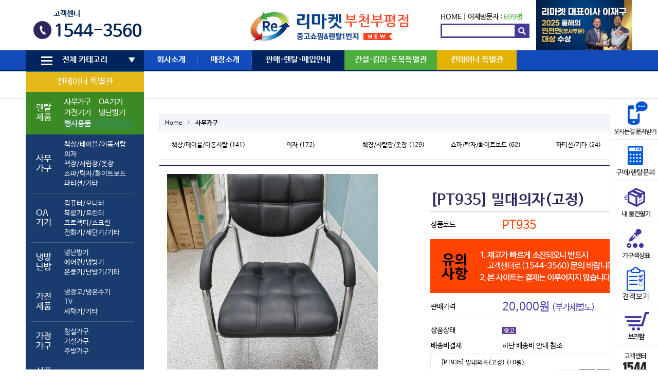

--- FILE ---
content_type: text/html; charset=utf-8
request_url: http://www.remarketbb.co.kr/shop/item.php?it_id=935
body_size: 17306
content:
<!doctype html>
<html lang="ko">
<head>
<meta charset="utf-8">
<meta http-equiv="imagetoolbar" content="no">
<meta http-equiv="X-UA-Compatible" content="IE=edge,chrome=1"/>
<meta name="naver-site-verification" content="ddbee75ad664e3bc1bb0bee920f6778b5bcc115c"/>
<meta name="description" content="국가재난지원금,경기지역화폐카드사용가능매장,사무가구,가전,PC,냉난방기,판매매입렌탈전문기업">
<meta property="og:title" content="리마켓 부평부천점">
<meta property="og:image" content="http://remarketpa.co.kr/data/common/remarketpa.png">
<meta property="og:description" content="국가재난지원금,경기지역화폐카드사용가능매장,사무가구,가전,PC,냉난방기,판매매입렌탈전문기업">
<meta name="description" content="부평부천점">

<title>[PT935] 밀대의자(고정) &gt; 사무가구 | 리마켓 부천부평점</title>
<link rel="stylesheet" href="http://www.remarketbb.co.kr/theme/basic/css/default_shop.css?ver=16101120">
<link rel="stylesheet" href="/css/owl.carousel.min.css" />
<link rel="stylesheet" href="http://www.remarketbb.co.kr/theme/basic/skin/visit/shop_basic/style.css?ver=16101120">
<link rel="stylesheet" href="http://www.remarketbb.co.kr/theme/basic/skin/shop/basic/style.css?ver=16101120">
<link rel="stylesheet" href="http://www.remarketbb.co.kr/theme/basic/skin/outlogin/shop_basic/style.css?ver=16101120">
<link rel="stylesheet" href="//m.remarket.co.kr/css/colorchange.css">
<!--[if lte IE 8]>
<script src="http://www.remarketbb.co.kr/js/html5.js"></script>
<![endif]-->
<script>
// 자바스크립트에서 사용하는 전역변수 선언
var g5_url       = "http://www.remarketbb.co.kr";
var g5_bbs_url   = "http://www.remarketbb.co.kr/bbs";
var g5_is_member = "";
var g5_is_admin  = "";
var g5_is_mobile = "";
var g5_bo_table  = "";
var g5_sca       = "";
var g5_editor    = "";
var g5_cookie_domain = "";
</script>
<script src="http://www.remarketbb.co.kr/js/jquery-1.8.3.min.js"></script>
<script src="http://www.remarketbb.co.kr/js/jquery.shop.menu.js?ver=1610120"></script>
<script src="http://www.remarketbb.co.kr/js/common.js?ver=1610120"></script>
<script src="http://www.remarketbb.co.kr/js/wrest.js?ver=1610120"></script>
<script src="http://www.remarketbb.co.kr/js/css_browser_selector.min.js?ver=1610120"></script>


<script type="text/javascript" src="//wcs.naver.net/wcslog.js"></script>
<script type="text/javascript">
if(!wcs_add) var wcs_add = {};
wcs_add["wa"] = "s_1c5939237e96";
if(window.wcs) {
  wcs_do();
}
</script>
<script src="http://www.remarketbb.co.kr/js/global.js?ver=1610120"></script>
<script src="http://www.remarketbb.co.kr/js/owl.carousel.min.js"></script>
<script src="http://www.remarketbb.co.kr/js/jquery.touchslider.min.js"></script>
</head>
<body class="menush menushop menushop ">
<link rel="stylesheet" href="" />
<style>
        /* 버튼 스타일 */
        #closeButton {
            width: 100%;
            height: 30px;
            background-color: #b46100;
            border: none;
			color:#fff;
            cursor: pointer;
            text-align: center;
            line-height: 30px;
			position: fixed; /* 버튼을 고정시키는 스타일 */
        top: 0;          /* 상단에서 0픽셀의 위치에 버튼을 위치시킴 */
        left: 0;         /* 좌측에서 0픽셀의 위치에 버튼을 위치시킴 */
        z-index: 1000;   /* 다른 요소 위에 표시되도록 z-index 값을 높게 설정 */
        }
		#hd_wrapper2 .gnb_1dli:nth-child(6) a {
			background: #e3b100;
		}
		#hd_wrapper2 .category-ul tr:first-child th, #hd_wrapper2 .category-ul tr:first-child th{
			background: #e3b100;
			text-align:center;
		}

		#hd_wrapper2 .category-ul tr:first-child th, #hd_wrapper2 .category-ul tr:first-child th a{
			background: #e3b100;
		}
		#hd_wrapper2 .category-ul tr:nth-child(2) th, #hd_wrapper2 .category-ul tr:nth-child(2) {
			background: #277d0c;
		}
		.nepa {
			padding:0 !important;
			background: #277d0c;
			}
			#hd_wrapper2 .category-ul td {
				padding: 10px 20px 10px 0;
			}
  #hd_wrapper2 .category-ul tr:last-child th, #hd_wrapper2 .category-ul tr:last-child td {
	background: #022663;
  }

	#hd_wrapper2 .gnb_1dli:nth-child(2) a {
		width: 105px;
	}
	#hd_wrapper2 .gnb_1dli:nth-child(3) a {
		width: 105px;
	}
	#hd_wrapper2 .gnb_1dli:nth-child(4) a {
		width: 105px;
	}
	#hd_wrapper2 .gnb_1dli:nth-child(5) a {
		width: 165px;
	}
	#hd_wrapper2 .gnb_1dli:nth-child(6) a {
		width: 155px;
	}
	#hd_wrapper2 .gnb_1dli:nth-child(7) a {
		width: 165px;
	}
	#hd_wrapper2 .gnb_1dli:nth-child(8) a {
		width: 145px;
	}
	#hd_wrapper2 .gnb_1dli:nth-child(5) a {
			width: 180px;
		    background: #4cad3c;
			}

			#hd_wrapper2 .gnb_1dli:nth-child(4) a {
			width: 180px;
		   background: #00255e;
			}
</style>




<!-- 상단고정배너 --> 


	
<!-- 상단고정배너 끝-->


<script charset="UTF-8" class="daum_roughmap_loader_script" src="http://dmaps.daum.net/map_js_init/roughmapLoader.js"></script>
<script type="text/javascript">
$(function () {
	$('#top01_banner .section a').on('click', function () {
		$('#top01_banner .section a').removeClass('on');
		$(this).addClass('on');
		$('#top01_banner-info-title').html( $(this).data('title') );
		$('#top01_banner-info-tel').html( $(this).data('tel') );
		$('#top01_banner-homepage').attr('href', $(this).data('homepage') );		

		return false;
	});


	$('#top01_banner .section1 li:first-child a').trigger('click');

    $("#hd_wrapper1 .touchslider").touchSlider({
		next: ".touchslider-next",
		prev: ".touchslider-prev",			
		mouseTouch: true,
		autoplay: true,
		delay: 3000
	});
	var owl1 = $('#top-fixed .section1 .owl-carousel').owlCarousel({
		loop:true, margin:0, nav:false, autoplay:true, items: 7, autoplayTimeout: 3000, autoplayHoverPause:false
	});
	var owl2 = $('#top-fixed .section2 .owl-carousel').owlCarousel({
		loop:true, margin:0, nav:false, autoplay:true, items: 7, autoplayTimeout: 3000, autoplayHoverPause:false
	});
	$(window).on('blur', function () {
		owl1.trigger('stop.owl.autoplay');
		owl2.trigger('stop.owl.autoplay');
	}).on('focus', function () {
		owl1.trigger('play.owl.autoplay');
		owl2.trigger('play.owl.autoplay');
	});
});
</script>	


<!-- 상단 시작 { -->
<div id="hd">
    <h1 id="hd_h1">[PT935] 밀대의자(고정) &gt; 사무가구</h1>

    <div id="skip_to_container"><a href="#container">본문 바로가기</a></div>

    
    <aside id="hd_qnb">
        <h2>쇼핑몰 퀵메뉴</h2>
        <div>
            <a href="http://www.remarketbb.co.kr/shop/cart.php"><img src="http://www.remarketbb.co.kr/shop/img/hd_nb_cart.gif" alt="장바구니"></a>
            <a href="http://www.remarketbb.co.kr/shop/wishlist.php"><img src="http://www.remarketbb.co.kr/shop/img/hd_nb_wish.gif" alt="위시리스트"></a>
            <a href="http://www.remarketbb.co.kr/shop/orderinquiry.php"><img src="http://www.remarketbb.co.kr/shop/img/hd_nb_deli.gif" alt="주문/배송조회"></a>
        </div>
    </aside>

    <div id="hd_wrapper">
		<div id="hd_wrapper1">
			<div class="pull-left">
				<!--<div class="touchslider">
					<div class="touchslider-viewport">
						<div>
							<div class="touchslider-item"><a href="/bbs/board.php?bo_table=notice&wr_id=56"><img src="/data/content/page/top-slider-1.jpg" /></a></div>
							<div class="touchslider-item"><a href="/page/contribution_intro.php"><img src="/data/content/page/top-slider-2.jpg" /></a></div>
						</div>
					</div>				
					<div class="touchslider-nav">
						<span class="touchslider-prev"></span>
						<span class="touchslider-next"></span>
					</div>
				</div>
 				<a href="/bbs/board.php?bo_table=notice&wr_id=56"><img src="http://www.remarketbb.co.kr/data/common/banner1.png" alt="" /></a>  -->
				<div id="footer4">
					<div class="section3">
					<p>고객센터</p>
					<strong>1544-3560</strong>
					</div>
			    </div>
			</div>
	        <div id="logo"><a href="http://www.remarketbb.co.kr/shop/"><img src="http://www.remarketbb.co.kr/data/common/logo_img" alt="리마켓 부천부평점"></a></div>
			<div class="pull-right">
				
<section style="font-size:1.2em;padding-top:25px">
	<a href="/">HOME</a> | 
	어제방문자 : <span style="color:#4cad3c">699명</span>
</section>
				<form name="frmsearch1" id="frmsearch1" action="/shop/search.php" onSubmit="return search_submit(this);">
		            <label for="sch_str" class="sound_only">검색어<strong class="sound_only"> 필수</strong></label>
				    <input type="text" name="q" value="" id="sch_str" required="">
		            <input type="submit" value="" id="sch_submit">
	            </form>
			</div>
			<div class="cs25"><a href="https://www.yna.co.kr/view/RPR20251217001900353" target="_blank"><img src="https://remarket.co.kr/newimg/receoinc.png" alt="" style="width: 187px !important;"></a></div>
		</div>
		<div id="hd_wrapper2">
			<h2>메인메뉴</h2>
			<div class="wrapper">
				<ul id="hd_wrapper2_1dul">
					<li class="gnb_1dli  ">						<a href="#" class="gnb_1da" id="menu_expend_btn"><i class="i1"></i><i class="i2"></i><i class="i3"></i>전체 카테고리</a>
						<ul class="gnb_2dul category-ul">
						    <li class="gnb_2dli">
							<table>
						
							<tr>
								<th colspan="2"><a href="/shop/list.php?ca_id=80">컨테이너 특별관</a></th>
							</tr>
						
							<tr>
								<th>렌탈제품</th>
								<td>
								
									<table>
									<tr>
										<td class="nepa"><a href="/page/rental2-1.php">사무가구</a></td>
										<td class="nepa"><a href="/page/rental4-1.php">OA기기</a></td>
									</tr>
									<tr>
										<td class="nepa"><a href="/page/rental2-1.php">가전기기</a></td>
										<td class="nepa"><a href="/page/rental3-1.php">냉난방기</a></td>
									</tr>
									<tr>
										<td colspan="2" class="nepa"><a href="/page/rental5-1.php" style="background: #237f27 !important;">행사용품</a></td>
									</tr>
									</table>
									
								</td>
							<tr><th>사무가구<i></i></th><td><a href="/shop/list.php?ca_id=1010">책상/테이블/이동서랍</a><ul class="gnb_3dul"><li><a href="/shop/list.php?ca_id=101010">사원용책상</a></li><li><a href="/shop/list.php?ca_id=101020">중역용책상</a></li><li><a href="/shop/list.php?ca_id=101030">회의/수강/접이식테이블</a></li><li><a href="/shop/list.php?ca_id=101040">이동서랍</a></li><li><a href="/shop/list.php?ca_id=101050">보조/TM/PC/학원책상</a></li></ul></li><a href="/shop/list.php?ca_id=1020">의자</a><ul class="gnb_3dul"><li><a href="/shop/list.php?ca_id=102010">사원용의자</a></li><li><a href="/shop/list.php?ca_id=102020">중역용의자</a></li><li><a href="/shop/list.php?ca_id=102030">회의용/고정의자</a></li><li><a href="/shop/list.php?ca_id=102040">대기/인테리어 의자</a></li></ul></li><a href="/shop/list.php?ca_id=1030">책장/서랍장/옷장</a><ul class="gnb_3dul"><li><a href="/shop/list.php?ca_id=103010">책장</a></li><li><a href="/shop/list.php?ca_id=103020">사무옷장/락카</a></li><li><a href="/shop/list.php?ca_id=103030">서랍장/화일함</a></li><li><a href="/shop/list.php?ca_id=103040">책꽂이/기타</a></li></ul></li><a href="/shop/list.php?ca_id=1040">쇼파/탁자/화이트보드</a><ul class="gnb_3dul"><li><a href="/shop/list.php?ca_id=104010">사무용쇼파</a></li><li><a href="/shop/list.php?ca_id=104020">중역용쇼파</a></li><li><a href="/shop/list.php?ca_id=104030">쇼파탁자</a></li><li><a href="/shop/list.php?ca_id=104040">전화다이(협탁)</a></li><li><a href="/shop/list.php?ca_id=104050">화이트보드 </a></li></ul></li><a href="/shop/list.php?ca_id=1050">파티션/기타</a><ul class="gnb_3dul"><li><a href="/shop/list.php?ca_id=105010">파티션/부속품</a></li><li><a href="/shop/list.php?ca_id=105020">강연대/옷걸이</a></li><li><a href="/shop/list.php?ca_id=105030">기타</a></li></ul></li><i></i></td></tr><tr><th>OA기기<i></i></th><td><a href="/shop/list.php?ca_id=2010">컴퓨터/모니터</a><ul class="gnb_3dul"><li><a href="/shop/list.php?ca_id=201010">데스크탑</a></li><li><a href="/shop/list.php?ca_id=201020">노트북</a></li><li><a href="/shop/list.php?ca_id=201030">모니터</a></li></ul></li><a href="/shop/list.php?ca_id=2020">복합기/프린터</a><ul class="gnb_3dul"><li><a href="/shop/list.php?ca_id=202010">복합기</a></li><li><a href="/shop/list.php?ca_id=202030">무한잉크젯</a></li><li><a href="/shop/list.php?ca_id=202040">프린터</a></li><li><a href="/shop/list.php?ca_id=202050">팩스</a></li></ul></li><a href="/shop/list.php?ca_id=2030">프로젝터/스크린</a><ul class="gnb_3dul"><li><a href="/shop/list.php?ca_id=203010">프로젝터</a></li><li><a href="/shop/list.php?ca_id=203030">스크린</a></li></ul></li><a href="/shop/list.php?ca_id=2040">전화기/세단기/기타</a><ul class="gnb_3dul"><li><a href="/shop/list.php?ca_id=204010">전화기(일반/키폰)</a></li><li><a href="/shop/list.php?ca_id=204020">키폰주장치</a></li><li><a href="/shop/list.php?ca_id=204030">문서세단기</a></li><li><a href="/shop/list.php?ca_id=204040">금고</a></li><li><a href="/shop/list.php?ca_id=204050">기타</a></li></ul></li><i></i></td></tr><tr><th>냉방난방<i></i></th><td><a href="/shop/list.php?ca_id=3010">냉난방기</a><ul class="gnb_3dul"><li><a href="/shop/list.php?ca_id=301020">냉난방기(월별렌탈)</a></li><li><a href="/shop/list.php?ca_id=301030">냉난방기(벽걸이형)</a></li><li><a href="/shop/list.php?ca_id=301040">냉난방기(스탠드형)</a></li></ul></li><a href="/shop/list.php?ca_id=3020">에어컨/냉방기</a><ul class="gnb_3dul"><li><a href="/shop/list.php?ca_id=302010">에어컨(벽걸이형/창문형)</a></li><li><a href="/shop/list.php?ca_id=302020">에어컨(스탠드형)</a></li><li><a href="/shop/list.php?ca_id=302030">이동식에어컨</a></li><li><a href="/shop/list.php?ca_id=302040">선풍기/냉풍기</a></li></ul></li><a href="/shop/list.php?ca_id=3030">온풍기/난방기/기타</a><ul class="gnb_3dul"><li><a href="/shop/list.php?ca_id=303010">전기온풍기</a></li><li><a href="/shop/list.php?ca_id=303020">돈풍기</a></li><li><a href="/shop/list.php?ca_id=303030">석유난로</a></li><li><a href="/shop/list.php?ca_id=303040">전기난로</a></li><li><a href="/shop/list.php?ca_id=303050">기타</a></li></ul></li><i></i></td></tr><tr><th>가전제품<i></i></th><td><a href="/shop/list.php?ca_id=4010">냉장고/냉온수기</a><ul class="gnb_3dul"><li><a href="/shop/list.php?ca_id=401010">냉장고</a></li><li><a href="/shop/list.php?ca_id=401020">김치냉장고</a></li><li><a href="/shop/list.php?ca_id=401030">업소용냉장/냉동고</a></li><li><a href="/shop/list.php?ca_id=401040">냉온수기/정수기</a></li></ul></li><a href="/shop/list.php?ca_id=4020">TV</a><ul class="gnb_3dul"><li><a href="/shop/list.php?ca_id=402010">LCD/LED TV</a></li><li><a href="/shop/list.php?ca_id=402020">브라운관 TV</a></li></ul></li><a href="/shop/list.php?ca_id=4030">세탁기/기타</a><ul class="gnb_3dul"><li><a href="/shop/list.php?ca_id=403010">일반세탁기</a></li><li><a href="/shop/list.php?ca_id=403020">드럼세탁기</a></li><li><a href="/shop/list.php?ca_id=403030">전자레인지</a></li><li><a href="/shop/list.php?ca_id=403040">가스레인지</a></li><li><a href="/shop/list.php?ca_id=403050">공기청정기 </a></li><li><a href="/shop/list.php?ca_id=403060">전기밥솥/기타</a></li></ul></li><i></i></td></tr><tr><th>가정가구<i></i></th><td><a href="/shop/list.php?ca_id=5010">침실가구</a><ul class="gnb_3dul"><li><a href="/shop/list.php?ca_id=501010">침대</a></li><li><a href="/shop/list.php?ca_id=501020">장롱</a></li><li><a href="/shop/list.php?ca_id=501030">서랍장</a></li><li><a href="/shop/list.php?ca_id=501040">화장대/기타</a></li></ul></li><a href="/shop/list.php?ca_id=5020">거실가구</a><ul class="gnb_3dul"><li><a href="/shop/list.php?ca_id=502010">쇼파</a></li><li><a href="/shop/list.php?ca_id=502020">쇼파테이블</a></li><li><a href="/shop/list.php?ca_id=502030">거실장/장식장</a></li><li><a href="/shop/list.php?ca_id=502040">신발장/기타</a></li></ul></li><a href="/shop/list.php?ca_id=5030">주방가구</a><ul class="gnb_3dul"><li><a href="/shop/list.php?ca_id=503010">식탁</a></li><li><a href="/shop/list.php?ca_id=503020">씽크대</a></li><li><a href="/shop/list.php?ca_id=503030">기타</a></li></ul></li><i></i></td></tr><tr><th>신품특가<i></i></th><td><a href="/shop/list.php?ca_id=7010">사무용가구</a><ul class="gnb_3dul"><li><a href="/shop/list.php?ca_id=701010">의자</a></li><li><a href="/shop/list.php?ca_id=701020">장식장/서랍장/책장/옷장</a></li><li><a href="/shop/list.php?ca_id=701030">책상/회탁</a></li><li><a href="/shop/list.php?ca_id=701040">기타 사무가구</a></li></ul></li><i></i></td></tr>							
							</table>
							</li>
						</ul>
					</li>
										<li class="gnb_1dli ">
						<a href="/page/introduce.php" target="_self" class="gnb_1da">회사소개 <i></i></a>
						<ul class="gnb_2dul">
				  <li class="gnb_2dli"><a href="/page/introduce.php" target="_self" class="gnb_2da">인사말·경영이념 <i></i></a></li>
										  <li class="gnb_2dli"><a href="/page/history.php" target="_self" class="gnb_2da">리마켓 연혁 <i></i></a></li>
										  <li class="gnb_2dli"><a href="/page/company.php" target="_self" class="gnb_2da">사업조직&강점 <i></i></a></li>
										  <li class="gnb_2dli"><a href="/bbs/board.php?bo_table=notice" target="_self" class="gnb_2da">공지사항 <i></i></a></li>
										  <li class="gnb_2dli"><a href="/page/contribution_intro.php" target="_self" class="gnb_2da">사회공헌활동 <i></i></a></li>
										  <li class="gnb_2dli"><a href="/page/place.php" target="_self" class="gnb_2da">오시는길 <i></i></a></li>
						</ul>
					</li>
										<li class="gnb_1dli ">
						<a href="/page/base_map.php" target="_self" class="gnb_1da">매장소개 <i></i></a>
											</li>
										<li class="gnb_1dli ">
						<a href="/page/rental1-1.php" target="_self" class="gnb_1da">판매·렌탈·매입안내 <i></i></a>
						<ul class="gnb_2dul">
				  <li class="gnb_2dli"><a href="/page/rental1-1.php" target="_self" class="gnb_2da">렌탈종합안내 <i></i></a></li>
										  <li class="gnb_2dli"><a href="/page/rental2-1.php" target="_self" class="gnb_2da">사무용가구&가전 <i></i></a></li>
										  <li class="gnb_2dli"><a href="/page/rental3-1.php" target="_self" class="gnb_2da">냉난방기 <i></i></a></li>
										  <li class="gnb_2dli"><a href="/page/rental4-1.php" target="_self" class="gnb_2da">OA기기 <i></i></a></li>
										  <li class="gnb_2dli"><a href="/bbs/board.php?bo_table=supply" target="_self" class="gnb_2da">판매사례 <i></i></a></li>
										  <li class="gnb_2dli"><a href="/bbs/board.php?bo_table=rental" target="_self" class="gnb_2da">렌탈사례 <i></i></a></li>
										  <li class="gnb_2dli"><a href="/bbs/board.php?bo_table=buying" target="_self" class="gnb_2da">매입사례 <i></i></a></li>
						</ul>
					</li>
										<li class="gnb_1dli ">
						<a href="/shop/listr.php" target="_self" class="gnb_1da">건설·감리·토목특별관 <i></i></a>
											</li>
										<li class="gnb_1dli ">
						<a href="/shop/list.php?ca_id=80" target="_self" class="gnb_1da">컨테이너 특별관 <i></i></a>
											</li>
									</ul>
			</div>
		</div>
		<div id="menu_expand" class="wrapper">			
			<div>
				<a href="#" id="menu_expand_close"><img src="/img/icon_X.png" alt="" /></a>
				<ul class="depth1">
					<li><h3>사무가구</h3><ul class='depth2'><li><a href="/shop/list.php?ca_id=1010">책상/테이블/이동서랍</a><ul class='depth3'><li><a href="/shop/list.php?ca_id=101010">사원용책상</a></li><li><a href="/shop/list.php?ca_id=101020">중역용책상</a></li><li><a href="/shop/list.php?ca_id=101030">회의/수강/접이식테이블</a></li><li><a href="/shop/list.php?ca_id=101040">이동서랍</a></li><li><a href="/shop/list.php?ca_id=101050">보조/TM/PC/학원책상</a></li></ul></li><li><a href="/shop/list.php?ca_id=1020">의자</a><ul class='depth3'><li><a href="/shop/list.php?ca_id=102010">사원용의자</a></li><li><a href="/shop/list.php?ca_id=102020">중역용의자</a></li><li><a href="/shop/list.php?ca_id=102030">회의용/고정의자</a></li><li><a href="/shop/list.php?ca_id=102040">대기/인테리어 의자</a></li></ul></li><li><a href="/shop/list.php?ca_id=1030">책장/서랍장/옷장</a><ul class='depth3'><li><a href="/shop/list.php?ca_id=103010">책장</a></li><li><a href="/shop/list.php?ca_id=103020">사무옷장/락카</a></li><li><a href="/shop/list.php?ca_id=103030">서랍장/화일함</a></li><li><a href="/shop/list.php?ca_id=103040">책꽂이/기타</a></li></ul></li><li><a href="/shop/list.php?ca_id=1040">쇼파/탁자/화이트보드</a><ul class='depth3'><li><a href="/shop/list.php?ca_id=104010">사무용쇼파</a></li><li><a href="/shop/list.php?ca_id=104020">중역용쇼파</a></li><li><a href="/shop/list.php?ca_id=104030">쇼파탁자</a></li><li><a href="/shop/list.php?ca_id=104040">전화다이(협탁)</a></li><li><a href="/shop/list.php?ca_id=104050">화이트보드 </a></li></ul></li><li><a href="/shop/list.php?ca_id=1050">파티션/기타</a><ul class='depth3'><li><a href="/shop/list.php?ca_id=105010">파티션/부속품</a></li><li><a href="/shop/list.php?ca_id=105020">강연대/옷걸이</a></li><li><a href="/shop/list.php?ca_id=105030">기타</a></li></ul></li></ul></li><li><h3>OA기기</h3><ul class='depth2'><li><a href="/shop/list.php?ca_id=2010">컴퓨터/모니터</a><ul class='depth3'><li><a href="/shop/list.php?ca_id=201010">데스크탑</a></li><li><a href="/shop/list.php?ca_id=201020">노트북</a></li><li><a href="/shop/list.php?ca_id=201030">모니터</a></li></ul></li><li><a href="/shop/list.php?ca_id=2020">복합기/프린터</a><ul class='depth3'><li><a href="/shop/list.php?ca_id=202010">복합기</a></li><li><a href="/shop/list.php?ca_id=202030">무한잉크젯</a></li><li><a href="/shop/list.php?ca_id=202040">프린터</a></li><li><a href="/shop/list.php?ca_id=202050">팩스</a></li></ul></li><li><a href="/shop/list.php?ca_id=2030">프로젝터/스크린</a><ul class='depth3'><li><a href="/shop/list.php?ca_id=203010">프로젝터</a></li><li><a href="/shop/list.php?ca_id=203030">스크린</a></li></ul></li><li><a href="/shop/list.php?ca_id=2040">전화기/세단기/기타</a><ul class='depth3'><li><a href="/shop/list.php?ca_id=204010">전화기(일반/키폰)</a></li><li><a href="/shop/list.php?ca_id=204020">키폰주장치</a></li><li><a href="/shop/list.php?ca_id=204030">문서세단기</a></li><li><a href="/shop/list.php?ca_id=204040">금고</a></li><li><a href="/shop/list.php?ca_id=204050">기타</a></li></ul></li></ul></li><li><h3>냉방난방</h3><ul class='depth2'><li><a href="/shop/list.php?ca_id=3010">냉난방기</a><ul class='depth3'><li><a href="/shop/list.php?ca_id=301020">냉난방기(월별렌탈)</a></li><li><a href="/shop/list.php?ca_id=301030">냉난방기(벽걸이형)</a></li><li><a href="/shop/list.php?ca_id=301040">냉난방기(스탠드형)</a></li></ul></li><li><a href="/shop/list.php?ca_id=3020">에어컨/냉방기</a><ul class='depth3'><li><a href="/shop/list.php?ca_id=302010">에어컨(벽걸이형/창문형)</a></li><li><a href="/shop/list.php?ca_id=302020">에어컨(스탠드형)</a></li><li><a href="/shop/list.php?ca_id=302030">이동식에어컨</a></li><li><a href="/shop/list.php?ca_id=302040">선풍기/냉풍기</a></li></ul></li><li><a href="/shop/list.php?ca_id=3030">온풍기/난방기/기타</a><ul class='depth3'><li><a href="/shop/list.php?ca_id=303010">전기온풍기</a></li><li><a href="/shop/list.php?ca_id=303020">돈풍기</a></li><li><a href="/shop/list.php?ca_id=303030">석유난로</a></li><li><a href="/shop/list.php?ca_id=303040">전기난로</a></li><li><a href="/shop/list.php?ca_id=303050">기타</a></li></ul></li></ul></li><li><h3>가전제품</h3><ul class='depth2'><li><a href="/shop/list.php?ca_id=4010">냉장고/냉온수기</a><ul class='depth3'><li><a href="/shop/list.php?ca_id=401010">냉장고</a></li><li><a href="/shop/list.php?ca_id=401020">김치냉장고</a></li><li><a href="/shop/list.php?ca_id=401030">업소용냉장/냉동고</a></li><li><a href="/shop/list.php?ca_id=401040">냉온수기/정수기</a></li></ul></li><li><a href="/shop/list.php?ca_id=4020">TV</a><ul class='depth3'><li><a href="/shop/list.php?ca_id=402010">LCD/LED TV</a></li><li><a href="/shop/list.php?ca_id=402020">브라운관 TV</a></li></ul></li><li><a href="/shop/list.php?ca_id=4030">세탁기/기타</a><ul class='depth3'><li><a href="/shop/list.php?ca_id=403010">일반세탁기</a></li><li><a href="/shop/list.php?ca_id=403020">드럼세탁기</a></li><li><a href="/shop/list.php?ca_id=403030">전자레인지</a></li><li><a href="/shop/list.php?ca_id=403040">가스레인지</a></li><li><a href="/shop/list.php?ca_id=403050">공기청정기 </a></li><li><a href="/shop/list.php?ca_id=403060">전기밥솥/기타</a></li></ul></li></ul></li><li><h3>가정가구</h3><ul class='depth2'><li><a href="/shop/list.php?ca_id=5010">침실가구</a><ul class='depth3'><li><a href="/shop/list.php?ca_id=501010">침대</a></li><li><a href="/shop/list.php?ca_id=501020">장롱</a></li><li><a href="/shop/list.php?ca_id=501030">서랍장</a></li><li><a href="/shop/list.php?ca_id=501040">화장대/기타</a></li></ul></li><li><a href="/shop/list.php?ca_id=5020">거실가구</a><ul class='depth3'><li><a href="/shop/list.php?ca_id=502010">쇼파</a></li><li><a href="/shop/list.php?ca_id=502020">쇼파테이블</a></li><li><a href="/shop/list.php?ca_id=502030">거실장/장식장</a></li><li><a href="/shop/list.php?ca_id=502040">신발장/기타</a></li></ul></li><li><a href="/shop/list.php?ca_id=5030">주방가구</a><ul class='depth3'><li><a href="/shop/list.php?ca_id=503010">식탁</a></li><li><a href="/shop/list.php?ca_id=503020">씽크대</a></li><li><a href="/shop/list.php?ca_id=503030">기타</a></li></ul></li></ul></li><li><h3>신품특가</h3><ul class='depth2'><li><a href="/shop/list.php?ca_id=7010">사무용가구</a><ul class='depth3'><li><a href="/shop/list.php?ca_id=701010">의자</a></li><li><a href="/shop/list.php?ca_id=701020">장식장/서랍장/책장/옷장</a></li><li><a href="/shop/list.php?ca_id=701030">책상/회탁</a></li><li><a href="/shop/list.php?ca_id=701040">기타 사무가구</a></li></ul></li></ul></li>					<li>
						<h3>렌탈제품</h3>
						<ul class="depth2">
							<li><a href="/page/rental2-1.php">사무가구</a></li>
							<li><a href="/page/rental4-1.php">OA기기</a></li>
							<li><a href="/page/rental2-1.php">가전기기</a></li>
							<li><a href="/page/rental3-1.php">냉난방기</a></li>
							<li><a href="/page/rental5-1.php">행사용품</a></li>
						</ul>
					</li>

				</ul>
			</div>
		</div>
		<div id="menu_expand" class="wrapper">			
			<div>
				<a href="#" id="menu_expand_close"><img src="/img/icon_X.png" alt="" /></a>
				<ul class="depth1">
					<li><h3>사무가구</h3><ul class='depth2'><li><a href="/shop/list.php?ca_id=1010">책상/테이블/이동서랍</a><ul class='depth3'><li><a href="/shop/list.php?ca_id=101010">사원용책상</a></li><li><a href="/shop/list.php?ca_id=101020">중역용책상</a></li><li><a href="/shop/list.php?ca_id=101030">회의/수강/접이식테이블</a></li><li><a href="/shop/list.php?ca_id=101040">이동서랍</a></li><li><a href="/shop/list.php?ca_id=101050">보조/TM/PC/학원책상</a></li></ul></li><li><a href="/shop/list.php?ca_id=1020">의자</a><ul class='depth3'><li><a href="/shop/list.php?ca_id=102010">사원용의자</a></li><li><a href="/shop/list.php?ca_id=102020">중역용의자</a></li><li><a href="/shop/list.php?ca_id=102030">회의용/고정의자</a></li><li><a href="/shop/list.php?ca_id=102040">대기/인테리어 의자</a></li></ul></li><li><a href="/shop/list.php?ca_id=1030">책장/서랍장/옷장</a><ul class='depth3'><li><a href="/shop/list.php?ca_id=103010">책장</a></li><li><a href="/shop/list.php?ca_id=103020">사무옷장/락카</a></li><li><a href="/shop/list.php?ca_id=103030">서랍장/화일함</a></li><li><a href="/shop/list.php?ca_id=103040">책꽂이/기타</a></li></ul></li><li><a href="/shop/list.php?ca_id=1040">쇼파/탁자/화이트보드</a><ul class='depth3'><li><a href="/shop/list.php?ca_id=104010">사무용쇼파</a></li><li><a href="/shop/list.php?ca_id=104020">중역용쇼파</a></li><li><a href="/shop/list.php?ca_id=104030">쇼파탁자</a></li><li><a href="/shop/list.php?ca_id=104040">전화다이(협탁)</a></li><li><a href="/shop/list.php?ca_id=104050">화이트보드 </a></li></ul></li><li><a href="/shop/list.php?ca_id=1050">파티션/기타</a><ul class='depth3'><li><a href="/shop/list.php?ca_id=105010">파티션/부속품</a></li><li><a href="/shop/list.php?ca_id=105020">강연대/옷걸이</a></li><li><a href="/shop/list.php?ca_id=105030">기타</a></li></ul></li></ul></li><li><h3>OA기기</h3><ul class='depth2'><li><a href="/shop/list.php?ca_id=2010">컴퓨터/모니터</a><ul class='depth3'><li><a href="/shop/list.php?ca_id=201010">데스크탑</a></li><li><a href="/shop/list.php?ca_id=201020">노트북</a></li><li><a href="/shop/list.php?ca_id=201030">모니터</a></li></ul></li><li><a href="/shop/list.php?ca_id=2020">복합기/프린터</a><ul class='depth3'><li><a href="/shop/list.php?ca_id=202010">복합기</a></li><li><a href="/shop/list.php?ca_id=202030">무한잉크젯</a></li><li><a href="/shop/list.php?ca_id=202040">프린터</a></li><li><a href="/shop/list.php?ca_id=202050">팩스</a></li></ul></li><li><a href="/shop/list.php?ca_id=2030">프로젝터/스크린</a><ul class='depth3'><li><a href="/shop/list.php?ca_id=203010">프로젝터</a></li><li><a href="/shop/list.php?ca_id=203030">스크린</a></li></ul></li><li><a href="/shop/list.php?ca_id=2040">전화기/세단기/기타</a><ul class='depth3'><li><a href="/shop/list.php?ca_id=204010">전화기(일반/키폰)</a></li><li><a href="/shop/list.php?ca_id=204020">키폰주장치</a></li><li><a href="/shop/list.php?ca_id=204030">문서세단기</a></li><li><a href="/shop/list.php?ca_id=204040">금고</a></li><li><a href="/shop/list.php?ca_id=204050">기타</a></li></ul></li></ul></li><li><h3>냉방난방</h3><ul class='depth2'><li><a href="/shop/list.php?ca_id=3010">냉난방기</a><ul class='depth3'><li><a href="/shop/list.php?ca_id=301020">냉난방기(월별렌탈)</a></li><li><a href="/shop/list.php?ca_id=301030">냉난방기(벽걸이형)</a></li><li><a href="/shop/list.php?ca_id=301040">냉난방기(스탠드형)</a></li></ul></li><li><a href="/shop/list.php?ca_id=3020">에어컨/냉방기</a><ul class='depth3'><li><a href="/shop/list.php?ca_id=302010">에어컨(벽걸이형/창문형)</a></li><li><a href="/shop/list.php?ca_id=302020">에어컨(스탠드형)</a></li><li><a href="/shop/list.php?ca_id=302030">이동식에어컨</a></li><li><a href="/shop/list.php?ca_id=302040">선풍기/냉풍기</a></li></ul></li><li><a href="/shop/list.php?ca_id=3030">온풍기/난방기/기타</a><ul class='depth3'><li><a href="/shop/list.php?ca_id=303010">전기온풍기</a></li><li><a href="/shop/list.php?ca_id=303020">돈풍기</a></li><li><a href="/shop/list.php?ca_id=303030">석유난로</a></li><li><a href="/shop/list.php?ca_id=303040">전기난로</a></li><li><a href="/shop/list.php?ca_id=303050">기타</a></li></ul></li></ul></li><li><h3>가전제품</h3><ul class='depth2'><li><a href="/shop/list.php?ca_id=4010">냉장고/냉온수기</a><ul class='depth3'><li><a href="/shop/list.php?ca_id=401010">냉장고</a></li><li><a href="/shop/list.php?ca_id=401020">김치냉장고</a></li><li><a href="/shop/list.php?ca_id=401030">업소용냉장/냉동고</a></li><li><a href="/shop/list.php?ca_id=401040">냉온수기/정수기</a></li></ul></li><li><a href="/shop/list.php?ca_id=4020">TV</a><ul class='depth3'><li><a href="/shop/list.php?ca_id=402010">LCD/LED TV</a></li><li><a href="/shop/list.php?ca_id=402020">브라운관 TV</a></li></ul></li><li><a href="/shop/list.php?ca_id=4030">세탁기/기타</a><ul class='depth3'><li><a href="/shop/list.php?ca_id=403010">일반세탁기</a></li><li><a href="/shop/list.php?ca_id=403020">드럼세탁기</a></li><li><a href="/shop/list.php?ca_id=403030">전자레인지</a></li><li><a href="/shop/list.php?ca_id=403040">가스레인지</a></li><li><a href="/shop/list.php?ca_id=403050">공기청정기 </a></li><li><a href="/shop/list.php?ca_id=403060">전기밥솥/기타</a></li></ul></li></ul></li><li><h3>가정가구</h3><ul class='depth2'><li><a href="/shop/list.php?ca_id=5010">침실가구</a><ul class='depth3'><li><a href="/shop/list.php?ca_id=501010">침대</a></li><li><a href="/shop/list.php?ca_id=501020">장롱</a></li><li><a href="/shop/list.php?ca_id=501030">서랍장</a></li><li><a href="/shop/list.php?ca_id=501040">화장대/기타</a></li></ul></li><li><a href="/shop/list.php?ca_id=5020">거실가구</a><ul class='depth3'><li><a href="/shop/list.php?ca_id=502010">쇼파</a></li><li><a href="/shop/list.php?ca_id=502020">쇼파테이블</a></li><li><a href="/shop/list.php?ca_id=502030">거실장/장식장</a></li><li><a href="/shop/list.php?ca_id=502040">신발장/기타</a></li></ul></li><li><a href="/shop/list.php?ca_id=5030">주방가구</a><ul class='depth3'><li><a href="/shop/list.php?ca_id=503010">식탁</a></li><li><a href="/shop/list.php?ca_id=503020">씽크대</a></li><li><a href="/shop/list.php?ca_id=503030">기타</a></li></ul></li></ul></li><li><h3>신품특가</h3><ul class='depth2'><li><a href="/shop/list.php?ca_id=7010">사무용가구</a><ul class='depth3'><li><a href="/shop/list.php?ca_id=701010">의자</a></li><li><a href="/shop/list.php?ca_id=701020">장식장/서랍장/책장/옷장</a></li><li><a href="/shop/list.php?ca_id=701030">책상/회탁</a></li><li><a href="/shop/list.php?ca_id=701040">기타 사무가구</a></li></ul></li></ul></li>					<li>
						<h3>렌탈제품</h3>
						<ul class="depth2">
							<li><a href="/page/rental2-1.php">사무가구</a></li>
							<li><a href="/page/rental4-1.php">OA기기</a></li>
							<li><a href="/page/rental2-1.php">가전기기</a></li>
							<li><a href="/page/rental3-1.php">냉난방기</a></li>
							<li><a href="/page/rental5-1.php">행사용품</a></li>
						</ul>
					</li>

				</ul>
			</div>
		</div>
    </div>

</div>

<div id="hd_spacer"></div>


<div id="asideRightWrap">
<aside id="asideRight">
	<ul id="asideRightlist">
		<li>
			<a href="https://www.bmscenter.com/widget/customer/bmsMapPopup_remarket.aspx?bmsNumber=05082002032" id="footer2-sms" class="footer2-sms">
				<img src="https://www.remarket.co.kr/newimg/tomap.png" alt="" />
				<p>구매문의</p>
				<i></i>
			</a>
		</li>
		<li>
			<a href="/bbs/board.php?bo_table=qa&sca=%EA%B5%AC%EB%A7%A4%EB%AC%B8%EC%9D%98">
				<img src="/newimg/buyqa.gif" alt="" />
				<p>구매문의</p>
				<i></i>
			</a>
		</li>
		<li>
			<a href="/bbs/board.php?bo_table=qa&sca=내+물건팔기">
				<img src="/data/content/page/asideRight-2.png" alt="" />
				<p>내물건팔기</p>
				<i></i>
			</a>
		</li>
		<li>
			<a href="/page/color.php">
				<img src="/data/content/page/asideRight-3.png" alt="" />
				<p>가구색상표</p>
				<i></i>
			</a>
		</li> 
				<li>
			<a href="/bbs/estimate.php">
				<img src="/newimg/estimateck.jpg" alt="" />
				<p>견적서 조회</p>
				<i></i>
			</a>
		</li> 
				<li>
			<a href="/shop/cart.php">
				<img src="/data/content/page/asideRight-5.png" alt="" />
				<p>보관함</p>
				<i></i>
			</a>
		</li>
		<!-- <li>
			<a href="/bbs/board.php?bo_table=data">
				<img src="/images/asideRight-11.png" alt="" />
				<p>자료실</p>
				<i></i>
			</a>
		</li> -->
		<li>
			<img src="/data/content/page/asideRight-tel.png" alt="" />
			<p>
				고객센터
			</p>
			<p class="up">
				1544<br>0858
			</p>
			<p class="gray">
				평일<br>
				오전9시-오후7시<br>
				주말·공휴일<br>
				오전9시-오후6시
			</p>
		</li>
		<!-- <li class="">
		<a href="#" target="_self"
onclick="window.open('https://customer.happytalk.io/public_v1/chat_v4/public_point?go=C&is_login=N&uid=&site_id=5000000418&category_id=70265&division_id=70266&usergb=W&title=%5B%ED%85%8C%EC%8A%A4%ED%8A%B8+%EC%83%81%EB%8B%B4%EC%B0%BD%5D', 'NewWindow','toolbar=no,location=no,directories=no,status=no,menubar=no,scrollbars=no,resizable=no,copyhistory=no, width=455,height=700, top=240')" onfocus='blur()'> 
			
				<img src="/data/content/page/asideRight-9.png" alt="" />
				<p>실시간 상담</p>
			</a>
		</li>
		<li class="">
			<a href="https://api.happytalk.io/api/kakao/chat_open?yid=%40%EC%98%A4%EC%BC%80%EC%9D%B4%EB%A6%AC%EB%A7%88%EC%BC%93&site_id=5000000418&category_id=70265&division_id=70266" target="_blank" >
				<img src="/data/content/page/asideRight-10.png" alt="" />
				<p>카</p>
			</a>
		</li>	-->	
		<li>
        

        <ul id="stv_ul">
<li class="stv_item c1">
<a href="http://www.remarketbb.co.kr/shop/item.php?it_id=935"><img src="http://www.remarketbb.co.kr/data/item/935/thumb-93567CA64yA1_70x70.jpg" width="70" height="70" alt="[PT935] 밀대의자(고정)"></a>[PT935] 밀대
</li>
</ul>
        <div id="stv_btn"></div>

        <script>
        $(function() {
            var itemQty = 1; // 총 아이템 수량
            var itemShow = 1; // 한번에 보여줄 아이템 수량
            if (itemQty > itemShow)
            {
                $('#stv_btn').append('<button type="button" id="up"><img src="/data/content/page/asideRight-left-arrow.png"></button><span id="stv_pg"></span><button type="button" id="down"><img src="/data/content/page/asideRight-right-arrow.png"></button>');
            }
            var Flag = 1; // 페이지
            var EOFlag = parseInt(1/itemShow); // 전체 리스트를 3(한 번에 보여줄 값)으로 나눠 페이지 최댓값을 구하고
            var itemRest = parseInt(1%itemShow); // 나머지 값을 구한 후
            if (itemRest > 0) // 나머지 값이 있다면
            {
                EOFlag++; // 페이지 최댓값을 1 증가시킨다.
            }
            $('.c'+Flag).css('display','block');
            $('#stv_pg').text(Flag+'/'+EOFlag); // 페이지 초기 출력값
            $('#up').click(function() {
                if (Flag == 1)
                {
                    alert('목록의 처음입니다.');
                } else {
                    Flag--;
                    $('.c'+Flag).css('display','block');
                    $('.c'+(Flag+1)).css('display','none');
                }
                $('#stv_pg').text(Flag+'/'+EOFlag); // 페이지 값 재설정
            })
            $('#down').click(function() {
                if (Flag == EOFlag)
                {
                    alert('더 이상 목록이 없습니다.');
                } else {
                    Flag++;
                    $('.c'+Flag).css('display','block');
                    $('.c'+(Flag-1)).css('display','none');
                }
                $('#stv_pg').text(Flag+'/'+EOFlag); // 페이지 값 재설정
            });
        });
        </script>

        		</li>
	</ul>
	<div id="asideRightContent-wrap">
		<div id="asideRightContent-loading"><img src="/img/ico/ajax-loader.gif" alt="" /></div>
		<div id="asideRightContent"></div>
	</div>
</aside>
</div>


<script src="http://www.remarketbb.co.kr/js/scroll_oldie.js"></script>
<!-- } 오늘 본 상품 끝 --><div id="topimg"></div>

<div id="wrapper">

    
    <div id="aside">
        
<section id="ol_before" class="ol">
    <h2>회원로그인</h2>
    <!-- 로그인 전 외부로그인 시작 -->
    <form name="foutlogin" action="http://www.remarketbb.co.kr/bbs/login_check.php" onsubmit="return fhead_submit(this);" method="post" autocomplete="off">
    <fieldset>
        <input type="hidden" name="url" value="%2Fshop%2Fitem.php%3Fit_id%3D935">
        <label for="ol_id" id="ol_idlabel">회원아이디<strong class="sound_only"> 필수</strong></label>
        <input type="text" id="ol_id" name="mb_id" required class="required" maxlength="20">
        <label for="ol_pw" id="ol_pwlabel">비밀번호<strong class="sound_only"> 필수</strong></label>
        <input type="password" name="mb_password" id="ol_pw" required class="required" maxlength="20">
        <input type="submit" id="ol_submit" value="로그인">
        <div id="ol_svc">
            <a href="http://www.remarketbb.co.kr/bbs/register.php"><b>회원가입</b></a>
            <a href="http://www.remarketbb.co.kr/bbs/password_lost.php" id="ol_password_lost">정보찾기</a>
        </div>
        <div id="ol_auto">
            <input type="checkbox" name="auto_login" value="1" id="auto_login">
            <label for="auto_login" id="auto_login_label">자동로그인</label>
        </div>
    </fieldset>
    </form>
</section>

<script>
$omi = $('#ol_id');
$omp = $('#ol_pw');
$omi_label = $('#ol_idlabel');
$omi_label.addClass('ol_idlabel');
$omp_label = $('#ol_pwlabel');
$omp_label.addClass('ol_pwlabel');

$(function() {
    $omi.focus(function() {
        $omi_label.css('visibility','hidden');
    });
    $omp.focus(function() {
        $omp_label.css('visibility','hidden');
    });
    $omi.blur(function() {
        $this = $(this);
        if($this.attr('id') == "ol_id" && $this.attr('value') == "") $omi_label.css('visibility','visible');
    });
    $omp.blur(function() {
        $this = $(this);
        if($this.attr('id') == "ol_pw" && $this.attr('value') == "") $omp_label.css('visibility','visible');
    });

    $("#auto_login").click(function(){
        if ($(this).is(":checked")) {
            if(!confirm("자동로그인을 사용하시면 다음부터 회원아이디와 비밀번호를 입력하실 필요가 없습니다.\n\n공공장소에서는 개인정보가 유출될 수 있으니 사용을 자제하여 주십시오.\n\n자동로그인을 사용하시겠습니까?"))
                return false;
        }
    });
});

function fhead_submit(f)
{
    return true;
}
</script>
<!-- 로그인 전 외부로그인 끝 -->

        
<!-- 쇼핑몰 카테고리 시작 { -->
<nav id="gnb">
    <h2>쇼핑몰 카테고리</h2>
    <ul id="gnb_1dul">
                <li class="gnb_1dli" style="z-index:998">
            <a href="http://www.remarketbb.co.kr/shop/list.php?ca_id=10" class="gnb_1da gnb_1dam">사무가구</a>
            <ul class="gnb_2dul" style="z-index:998">                <li class="gnb_2dli"><a href="http://www.remarketbb.co.kr/shop/list.php?ca_id=1010" class="gnb_2da">책상/테이블/이동서랍</a></li>
                            <li class="gnb_2dli"><a href="http://www.remarketbb.co.kr/shop/list.php?ca_id=1020" class="gnb_2da">의자</a></li>
                            <li class="gnb_2dli"><a href="http://www.remarketbb.co.kr/shop/list.php?ca_id=1030" class="gnb_2da">책장/서랍장/옷장</a></li>
                            <li class="gnb_2dli"><a href="http://www.remarketbb.co.kr/shop/list.php?ca_id=1040" class="gnb_2da">쇼파/탁자/화이트보드</a></li>
                            <li class="gnb_2dli"><a href="http://www.remarketbb.co.kr/shop/list.php?ca_id=1050" class="gnb_2da">파티션/기타</a></li>
            </ul>        </li>
                <li class="gnb_1dli" style="z-index:997">
            <a href="http://www.remarketbb.co.kr/shop/list.php?ca_id=20" class="gnb_1da gnb_1dam">OA기기</a>
            <ul class="gnb_2dul" style="z-index:997">                <li class="gnb_2dli"><a href="http://www.remarketbb.co.kr/shop/list.php?ca_id=2010" class="gnb_2da">컴퓨터/모니터</a></li>
                            <li class="gnb_2dli"><a href="http://www.remarketbb.co.kr/shop/list.php?ca_id=2020" class="gnb_2da">복합기/프린터</a></li>
                            <li class="gnb_2dli"><a href="http://www.remarketbb.co.kr/shop/list.php?ca_id=2030" class="gnb_2da">프로젝터/스크린</a></li>
                            <li class="gnb_2dli"><a href="http://www.remarketbb.co.kr/shop/list.php?ca_id=2040" class="gnb_2da">전화기/세단기/기타</a></li>
            </ul>        </li>
                <li class="gnb_1dli" style="z-index:996">
            <a href="http://www.remarketbb.co.kr/shop/list.php?ca_id=30" class="gnb_1da gnb_1dam">냉방난방</a>
            <ul class="gnb_2dul" style="z-index:996">                <li class="gnb_2dli"><a href="http://www.remarketbb.co.kr/shop/list.php?ca_id=3010" class="gnb_2da">냉난방기</a></li>
                            <li class="gnb_2dli"><a href="http://www.remarketbb.co.kr/shop/list.php?ca_id=3020" class="gnb_2da">에어컨/냉방기</a></li>
                            <li class="gnb_2dli"><a href="http://www.remarketbb.co.kr/shop/list.php?ca_id=3030" class="gnb_2da">온풍기/난방기/기타</a></li>
            </ul>        </li>
                <li class="gnb_1dli" style="z-index:995">
            <a href="http://www.remarketbb.co.kr/shop/list.php?ca_id=40" class="gnb_1da gnb_1dam">가전제품</a>
            <ul class="gnb_2dul" style="z-index:995">                <li class="gnb_2dli"><a href="http://www.remarketbb.co.kr/shop/list.php?ca_id=4010" class="gnb_2da">냉장고/냉온수기</a></li>
                            <li class="gnb_2dli"><a href="http://www.remarketbb.co.kr/shop/list.php?ca_id=4020" class="gnb_2da">TV</a></li>
                            <li class="gnb_2dli"><a href="http://www.remarketbb.co.kr/shop/list.php?ca_id=4030" class="gnb_2da">세탁기/기타</a></li>
            </ul>        </li>
                <li class="gnb_1dli" style="z-index:994">
            <a href="http://www.remarketbb.co.kr/shop/list.php?ca_id=50" class="gnb_1da gnb_1dam">가정가구</a>
            <ul class="gnb_2dul" style="z-index:994">                <li class="gnb_2dli"><a href="http://www.remarketbb.co.kr/shop/list.php?ca_id=5010" class="gnb_2da">침실가구</a></li>
                            <li class="gnb_2dli"><a href="http://www.remarketbb.co.kr/shop/list.php?ca_id=5020" class="gnb_2da">거실가구</a></li>
                            <li class="gnb_2dli"><a href="http://www.remarketbb.co.kr/shop/list.php?ca_id=5030" class="gnb_2da">주방가구</a></li>
            </ul>        </li>
                <li class="gnb_1dli" style="z-index:993">
            <a href="http://www.remarketbb.co.kr/shop/list.php?ca_id=70" class="gnb_1da gnb_1dam">신품특가</a>
            <ul class="gnb_2dul" style="z-index:993">                <li class="gnb_2dli"><a href="http://www.remarketbb.co.kr/shop/list.php?ca_id=7010" class="gnb_2da">사무용가구</a></li>
            </ul>        </li>
                <li class="gnb_1dli" style="z-index:992">
            <a href="http://www.remarketbb.co.kr/shop/list.php?ca_id=80" class="gnb_1da gnb_1dam">컨테이너</a>
            <ul class="gnb_2dul" style="z-index:992">                <li class="gnb_2dli"><a href="http://www.remarketbb.co.kr/shop/list.php?ca_id=8010" class="gnb_2da">컨테이너</a></li>
            </ul>        </li>
            </ul>
</nav>
<!-- } 쇼핑몰 카테고리 끝 -->
        
<!-- 장바구니 간략 보기 시작 { -->
<aside id="sbsk">
    <h2>장바구니</h2>

    <ul>
    <li id="sbsk_empty">장바구니 상품 없음</li>
    </ul>

</aside>
<!-- } 장바구니 간략 보기 끝 -->


        
<!-- 위시리스트 간략 보기 시작 { -->
<aside id="swish">
    <h2>위시리스트</h2>

    <ul>
    <li id="swish_empty">위시리스트 없음</li>
    </ul>

</aside>
<!-- } 위시리스트 간략 보기 끝 -->

        
<!-- 쇼핑몰 이벤트 시작 { -->
<aside id="sev">
    <h2>쇼핑몰 이벤트</h2>

    <ul>
    <li id="sev_empty">이벤트 준비 중</li>
    </ul>

</aside>
<!-- } 쇼핑몰 이벤트 끝 -->
        
<!-- 쇼핑몰 커뮤니티 시작 { -->
<aside id="scomm">
    <h2>쇼핑몰 커뮤니티</h2>

    <ul>

    <li><a href="http://www.remarketbb.co.kr/bbs/board.php?bo_table=buying">매입사례</a></li>
<li><a href="http://www.remarketbb.co.kr/bbs/board.php?bo_table=media">언론보도자료</a></li>
<li><a href="http://www.remarketbb.co.kr/bbs/board.php?bo_table=notice">공지사항</a></li>
<li><a href="http://www.remarketbb.co.kr/bbs/board.php?bo_table=qa">견적/렌탈/매입문의</a></li>
<li><a href="http://www.remarketbb.co.kr/bbs/board.php?bo_table=rental">렌탈사례</a></li>
<li><a href="http://www.remarketbb.co.kr/bbs/board.php?bo_table=supply">판매사례 </a></li>
    </ul>

</aside>
<!-- } 쇼핑몰 커뮤니티 끝 -->
        <!-- 쇼핑몰 배너 시작 { -->
        
        <!-- } 쇼핑몰 배너 끝 -->
    </div>
<!-- } 상단 끝 -->

    <!-- 콘텐츠 시작 { -->
    <div id="container">
        <div id="wrapper_title">[PT935] 밀대의자(고정) &gt; 사무가구<div id="nav_title">HOME &gt; </div></div>        <!-- 글자크기 조정 display:none 되어 있음 시작 { -->
        <div id="text_size">
            <button class="no_text_resize" onClick="font_resize('container', 'decrease');">작게</button>
            <button class="no_text_resize" onClick="font_default('container');">기본</button>
            <button class="no_text_resize" onClick="font_resize('container', 'increase');">크게</button>
        </div>
<!-- } 글자크기 조정 display:none 되어 있음 끝 -->

<div id="sct_location">
    <a href='http://www.remarketbb.co.kr/shop/' class="sct_bg">Home</a>
    <a href="./list.php?ca_id=10" class="sct_here ">사무가구</a></div>

<!-- 상품분류 1 시작 { -->
<aside id="sct_ct_1" class="sct_ct">
    <h2>현재 상품 분류와 관련된 분류</h2>
    <ul>
        <li><a href="./list.php?ca_id=1010">책상/테이블/이동서랍 (141)</a></li><li><a href="./list.php?ca_id=1020">의자 (172)</a></li><li><a href="./list.php?ca_id=1030">책장/서랍장/옷장 (129)</a></li><li><a href="./list.php?ca_id=1040">쇼파/탁자/화이트보드 (62)</a></li><li><a href="./list.php?ca_id=1050">파티션/기타 (24)</a></li>    </ul>
</aside>
<!-- } 상품분류 1 끝 -->


<!-- 상품 상세보기 시작 { -->
<div id="sit_hhtml"></div>
<script src="http://www.remarketbb.co.kr/js/shop.js"></script>

<div id="sit">

    
<form name="fitem" method="post" action="./cartupdate.php" onsubmit="return fitem_submit(this);">
<input type="hidden" name="it_id[]" value="935">
<input type="hidden" name="sw_direct">
<input type="hidden" name="url">

<div id="sit_ov_wrap">
    <!-- 상품이미지 미리보기 시작 { -->
    <div id="sit_pvi">
        <div id="sit_pvi_big">
        <a href="http://www.remarketbb.co.kr/shop/largeimage.php?it_id=935&amp;no=1" target="_blank" class="popup_item_image"><img src="http://www.remarketbb.co.kr/data/item/935/thumb-93567CA64yA1_410x410.jpg" width="410" height="410" alt=""></a><a href="http://www.remarketbb.co.kr/shop/largeimage.php?it_id=935&amp;no=2" target="_blank" class="popup_item_image"><img src="http://www.remarketbb.co.kr/data/item/935/thumb-93567CA64yA3_410x410.jpg" width="410" height="410" alt=""></a><a href="http://www.remarketbb.co.kr/shop/largeimage.php?it_id=935&amp;no=3" target="_blank" class="popup_item_image"><img src="http://www.remarketbb.co.kr/data/item/935/thumb-93567CA64yA2_410x410.jpg" width="410" height="410" alt=""></a>        </div>
        <ul id="sit_pvi_thumb"><li ><a href="http://www.remarketbb.co.kr/shop/largeimage.php?it_id=935&amp;no=1" target="_blank" class="popup_item_image img_thumb"><img src="http://www.remarketbb.co.kr/data/item/935/thumb-93567CA64yA1_60x60.jpg" width="60" height="60" alt=""><span class="sound_only"> 1번째 이미지 새창</span></a></li><li ><a href="http://www.remarketbb.co.kr/shop/largeimage.php?it_id=935&amp;no=2" target="_blank" class="popup_item_image img_thumb"><img src="http://www.remarketbb.co.kr/data/item/935/thumb-93567CA64yA3_60x60.jpg" width="60" height="60" alt=""><span class="sound_only"> 2번째 이미지 새창</span></a></li><li ><a href="http://www.remarketbb.co.kr/shop/largeimage.php?it_id=935&amp;no=3" target="_blank" class="popup_item_image img_thumb"><img src="http://www.remarketbb.co.kr/data/item/935/thumb-93567CA64yA2_60x60.jpg" width="60" height="60" alt=""><span class="sound_only"> 3번째 이미지 새창</span></a></li></ul>    </div>
    <!-- } 상품이미지 미리보기 끝 -->

    <!-- 상품 요약정보 및 구매 시작 { -->
    <section id="sit_ov">
        <h2 id="sit_title">[PT935] 밀대의자(고정) <span class="sound_only">요약정보 및 구매</span></h2>
        <p id="sit_desc"></p>
                <p id="sit_opt_info">
            상품 선택옵션 0 개, 추가옵션 0 개
        </p>
                <div id="sit_star_sns">
                                </div>

		<hr class="hr" />

		<table class="sit_ov_tbl">
        <colgroup>
            <col class="grid_3">
            <col>
        </colgroup>
                <tr>
            <th scope="row">상품코드</th>
            <td style="font-size:1.6em;color:#ff4400">PT935</td>
        </tr>
        		<tr>
			<td colspan="2">
				<img src="http://www.remarketbb.co.kr/theme/basic/skin/shop/basic/img/sell_notebox.jpg" alt="" />
			</td>
		</tr>

                        <tr>
            <th scope="row">판매가격</th>
            <td style="color:#483eaf;font-size:1.2em">
                <span style="font-size:1.3em">20,000원</span> <span style="letter-spacing:-1px">(부가세별도)</span>
                <input type="hidden" id="it_price" value="20000">
            </td>
        </tr>
        		</table>

		<hr class="hr" />


        <table class="sit_ov_tbl">
        <colgroup>
            <col class="grid_3">
            <col>
        </colgroup>
        <tbody>
        
		<!--
        <tr>
            <th scope="row">상품명</th>
            <td>[PT935] 밀대의자(고정)</td>
        </tr>
		-->

        
        
		        <tr>
            <th scope="row">상품상태</th>
            <td><span class="sit_icon"><img src="http://www.remarketbb.co.kr/shop/img/icon_used2.png" style="width:auto" alt="중고"></span></td>
        </tr>
		

        
                        <tr>
            <th>배송비결제</th>
            <td>하단 배송비 안내 참조</td>
        </tr>
                        </tbody>
        </table>

        
        
                <!-- 선택된 옵션 시작 { -->
        <section id="sit_sel_option">
            <h3>선택된 옵션</h3>
                        <ul id="sit_opt_added">
                <li class="sit_opt_list">
                    <input type="hidden" name="io_type[935][]" value="0">
                    <input type="hidden" name="io_id[935][]" value="">
                    <input type="hidden" name="io_value[935][]" value="[PT935] 밀대의자(고정)">
                    <input type="hidden" class="io_price" value="0">
                    <input type="hidden" class="io_stock" value="100">
                    <span class="sit_opt_subj">[PT935] 밀대의자(고정)</span>
                    <span class="sit_opt_prc">(+0원)</span>
                    <div>
                        <label for="ct_qty_11" class="sound_only">수량</label>
                        <input type="text" name="ct_qty[935][]" value="1" id="ct_qty_11" class="frm_input" size="5">
                        <button type="button" class="sit_qty_plus btn_frmline">증가</button>
                        <button type="button" class="sit_qty_minus btn_frmline">감소</button>
                    </div>
                </li>
            </ul>
            <script>
            $(function() {
                price_calculate();
            });
            </script>
                    </section>
        <!-- } 선택된 옵션 끝 -->

        <!-- 총 구매액 -->
		<hr class="hr" />
        <div id="sit_tot_price">
			<div class="pull-left">총 금액 : </div>
			<div class="pull-right">20,000원</div>
			<div class="clearfix"></div>
		</div>
		<hr class="hr" />
        
        
        <div id="sit_ov_btn">
            			<input type="image" src="http://www.remarketbb.co.kr/theme/basic/skin/shop/basic/img/cart.png" onclick="document.pressed=this.value" value="장바구니" id="sit_btn_cart" />
			<!--
            <input type="submit" onclick="document.pressed=this.value;" value="바로구매" id="sit_btn_buy">
            <input type="submit" onclick="document.pressed=this.value;" value="장바구니" id="sit_btn_cart">
			-->
            			<!--
                        <a href="javascript:item_wish(document.fitem, '935');" id="sit_btn_wish">위시리스트</a>
            <a href="javascript:popup_item_recommend('935');" id="sit_btn_rec">추천하기</a>
            			-->
        </div>

		<div style="color:#483eaf;font-size:1.3em">
			사진은 실제와 차이가 있을 수 있습니다.
		</div>

        <script>
        // 상품보관
        function item_wish(f, it_id)
        {
            f.url.value = "http://www.remarketbb.co.kr/shop/wishupdate.php?it_id="+it_id;
            f.action = "http://www.remarketbb.co.kr/shop/wishupdate.php";
            f.submit();
        }

        // 추천메일
        function popup_item_recommend(it_id)
        {
            if (!g5_is_member)
            {
                if (confirm("회원만 추천하실 수 있습니다."))
                    document.location.href = "http://www.remarketbb.co.kr/bbs/login.php?url=http%3A%2F%2Fwww.remarketbb.co.kr%2Fshop%2Fitem.php%3Fit_id%3D935";
            }
            else
            {
                url = "./itemrecommend.php?it_id=" + it_id;
                opt = "scrollbars=yes,width=616,height=420,top=10,left=10";
                popup_window(url, "itemrecommend", opt);
            }
        }

        // 재입고SMS 알림
        function popup_stocksms(it_id)
        {
            url = "http://www.remarketbb.co.kr/shop/itemstocksms.php?it_id=" + it_id;
            opt = "scrollbars=yes,width=616,height=420,top=10,left=10";
            popup_window(url, "itemstocksms", opt);
        }
        </script>
    </section>
    <!-- } 상품 요약정보 및 구매 끝 -->

        <!-- 다른 상품 보기 시작 { -->
        <div id="sit_siblings">
            <a href="./item.php?it_id=968" id="siblings_prev">이전상품<span class="sound_only"> 메쉬의자</span></a>
<a href="./item.php?it_id=917" id="siblings_next">다음 상품<span class="sound_only"> [PT917] 빠이삥쇼파세트(1+1+3)</span></a>
        </div>
        <!-- } 다른 상품 보기 끝 -->
</div>

<!-- 안내문 -->
<div>  <img src="http://www.remarketbb.co.kr/theme/basic/skin/shop/basic/img/itemform-img1.png" alt="" />	<br>
    <a href="/bbs/board.php?bo_table=notice&amp;wr_id=59"><img src="http://www.remarketbb.co.kr/theme/basic/skin/shop/basic/img/itemform-img2.png" alt="" /></a>
	<a href="#sit_dvr"><img src="http://www.remarketbb.co.kr/theme/basic/skin/shop/basic/img/itemform-img3.png" alt="" /></a>
</div>

</form>


<script>
$(function(){
    // 상품이미지 첫번째 링크
    $("#sit_pvi_big a:first").addClass("visible");

    // 상품이미지 미리보기 (썸네일에 마우스 오버시)
    $("#sit_pvi .img_thumb").bind("mouseover focus", function(){
        var idx = $("#sit_pvi .img_thumb").index($(this));
        $("#sit_pvi_big a.visible").removeClass("visible");
        $("#sit_pvi_big a:eq("+idx+")").addClass("visible");
    });

    // 상품이미지 크게보기
    $(".popup_item_image").click(function() {
        var url = $(this).attr("href");
        var top = 10;
        var left = 10;
        var opt = 'scrollbars=yes,top='+top+',left='+left;
        popup_window(url, "largeimage", opt);

        return false;
    });
});

function fsubmit_check(f)
{
    // 판매가격이 0 보다 작다면
    if (document.getElementById("it_price").value < 0) {
        alert("전화로 문의해 주시면 감사하겠습니다.");
        return false;
    }

    if($(".sit_opt_list").size() < 1) {
        alert("상품의 선택옵션을 선택해 주십시오.");
        return false;
    }

    var val, io_type, result = true;
    var sum_qty = 0;
    var min_qty = parseInt(1);
    var max_qty = parseInt(0);
    var $el_type = $("input[name^=io_type]");

    $("input[name^=ct_qty]").each(function(index) {
        val = $(this).val();

        if(val.length < 1) {
            alert("수량을 입력해 주십시오.");
            result = false;
            return false;
        }

        if(val.replace(/[0-9]/g, "").length > 0) {
            alert("수량은 숫자로 입력해 주십시오.");
            result = false;
            return false;
        }

        if(parseInt(val.replace(/[^0-9]/g, "")) < 1) {
            alert("수량은 1이상 입력해 주십시오.");
            result = false;
            return false;
        }

        io_type = $el_type.eq(index).val();
        if(io_type == "0")
            sum_qty += parseInt(val);
    });

    if(!result) {
        return false;
    }

    if(min_qty > 0 && sum_qty < min_qty) {
        alert("선택옵션 개수 총합 "+number_format(String(min_qty))+"개 이상 주문해 주십시오.");
        return false;
    }

    if(max_qty > 0 && sum_qty > max_qty) {
        alert("선택옵션 개수 총합 "+number_format(String(max_qty))+"개 이하로 주문해 주십시오.");
        return false;
    }

    return true;
}

// 바로구매, 장바구니 폼 전송
function fitem_submit(f)
{
    f.action = "./cartupdate.php";
    f.target = "";

    if (document.pressed == "장바구니") {
        f.sw_direct.value = 0;
    } else { // 바로구매
        f.sw_direct.value = 1;
    }

    // 판매가격이 0 보다 작다면
    if (document.getElementById("it_price").value < 0) {
        alert("전화로 문의해 주시면 감사하겠습니다.");
        return false;
    }

    if($(".sit_opt_list").size() < 1) {
        alert("상품의 선택옵션을 선택해 주십시오.");
        return false;
    }

		// 추가 옵션 필수 선택
	if ( $('.sit_spl_list').size() < $(".td_sit_sel").size() ) {
        alert("상품의 추가옵션을 선택해 주십시오.");
        return false;
	}
	
    var val, io_type, result = true;
    var sum_qty = 0;
    var min_qty = parseInt(1);
    var max_qty = parseInt(0);
    var $el_type = $("input[name^=io_type]");

    $("input[name^=ct_qty]").each(function(index) {
        val = $(this).val();

        if(val.length < 1) {
            alert("수량을 입력해 주십시오.");
            result = false;
            return false;
        }

        if(val.replace(/[0-9]/g, "").length > 0) {
            alert("수량은 숫자로 입력해 주십시오.");
            result = false;
            return false;
        }

        if(parseInt(val.replace(/[^0-9]/g, "")) < 1) {
            alert("수량은 1이상 입력해 주십시오.");
            result = false;
            return false;
        }

        io_type = $el_type.eq(index).val();
        if(io_type == "0")
            sum_qty += parseInt(val);
    });

    if(!result) {
        return false;
    }

    if(min_qty > 0 && sum_qty < min_qty) {
        alert("선택옵션 개수 총합 "+number_format(String(min_qty))+"개 이상 주문해 주십시오.");
        return false;
    }

    if(max_qty > 0 && sum_qty > max_qty) {
        alert("선택옵션 개수 총합 "+number_format(String(max_qty))+"개 이하로 주문해 주십시오.");
        return false;
    }

    return true;
}
</script>
    
<script src="http://www.remarketbb.co.kr/js/viewimageresize.js"></script>

<!-- 상품 정보 시작 { -->
<section id="sit_inf">
    <h2>상품 정보</h2>
        <ul class="sanchor">
        <li><a href="#sit_inf" class="sanchor_on">▼ 상품상세정보</a></li>
		<!--
        <li><a href="#sit_use" >사용후기 <span class="item_use_count">0</span></a></li>
        <li><a href="#sit_qa" >상품문의 <span class="item_qa_count">0</span></a></li>
		-->
        <li><a href="#sit_dvr" >▼ 배송정보</a></li>        <li><a href="#sit_ex" >▼ 교환/반품/AS정보</a></li>            </ul>

    
        <h3>상품 상세설명</h3>
    <div id="sit_inf_explan">
        <p><br /><img title="42aa2bd21855db3af799de872f426fa6_1556084963_7128.jpg" src="/data/editor/1904/42aa2bd21855db3af799de872f426fa6_1556084963_7128.jpg" alt="42aa2bd21855db3af799de872f426fa6_1556084963_7128.jpg" /><br style="clear:both;" /><img title="42aa2bd21855db3af799de872f426fa6_1556084965_2203.jpg" src="/data/editor/1904/42aa2bd21855db3af799de872f426fa6_1556084965_2203.jpg" alt="42aa2bd21855db3af799de872f426fa6_1556084965_2203.jpg" /><br style="clear:both;" /><img title="42aa2bd21855db3af799de872f426fa6_1556084966_6499.jpg" src="/data/editor/1904/42aa2bd21855db3af799de872f426fa6_1556084966_6499.jpg" alt="42aa2bd21855db3af799de872f426fa6_1556084966_6499.jpg" /> </p>    </div>
    

        <h3>상품 정보 고시</h3>
    <table id="sit_inf_open">
    <colgroup>
        <col class="grid_4">
        <col>
    </colgroup>
    <tbody>
        <tr>
        <th scope="row">제품소재</th>
        <td>상품페이지 참고</td>
    </tr>
        <tr>
        <th scope="row">색상</th>
        <td>상품페이지 참고</td>
    </tr>
        <tr>
        <th scope="row">치수</th>
        <td>상품페이지 참고</td>
    </tr>
        <tr>
        <th scope="row">제조자</th>
        <td>상품페이지 참고</td>
    </tr>
        <tr>
        <th scope="row">세탁방법 및 취급시 주의사항</th>
        <td>상품페이지 참고</td>
    </tr>
        <tr>
        <th scope="row">제조연월</th>
        <td>상품페이지 참고</td>
    </tr>
        <tr>
        <th scope="row">품질보증기준</th>
        <td>상품페이지 참고</td>
    </tr>
        <tr>
        <th scope="row">A/S 책임자와 전화번호</th>
        <td>상품페이지 참고</td>
    </tr>
        </tbody>
    </table>
    <!-- 상품정보고시 end -->
    
</section>
<!-- } 상품 정보 끝 -->

<!-- 사용후기 시작 { -->
<section id="sit_use">
    <h2>사용후기</h2>
        <ul class="sanchor">
        <li><a href="#sit_inf" >▼ 상품상세정보</a></li>
		<!--
        <li><a href="#sit_use" class="sanchor_on">사용후기 <span class="item_use_count">0</span></a></li>
        <li><a href="#sit_qa" >상품문의 <span class="item_qa_count">0</span></a></li>
		-->
        <li><a href="#sit_dvr" >▼ 배송정보</a></li>        <li><a href="#sit_ex" >▼ 교환/반품/AS정보</a></li>            </ul>

    <div id="itemuse">
<script src="http://www.remarketbb.co.kr/js/viewimageresize.js"></script>

<!-- 상품 사용후기 시작 { -->
<section id="sit_use_list">
    <h3>등록된 사용후기</h3>

    <p class="sit_empty">사용후기가 없습니다.</p></section>


<div id="sit_use_wbtn">
    <a href="./itemuseform.php?it_id=935" class="btn02 itemuse_form">사용후기 쓰기<span class="sound_only"> 새 창</span></a>
    <a href="./itemuselist.php" class="btn01 itemuse_list">더보기</a>
</div>

<script>
$(function(){
    $(".itemuse_form").click(function(){
        window.open(this.href, "itemuse_form", "width=810,height=680,scrollbars=1");
        return false;
    });

    $(".itemuse_delete").click(function(){
        if (confirm("정말 삭제 하시겠습니까?\n\n삭제후에는 되돌릴수 없습니다.")) {
            return true;
        } else {
            return false;
        }
    });

    $(".sit_use_li_title").click(function(){
        var $con = $(this).siblings(".sit_use_con");
        if($con.is(":visible")) {
            $con.slideUp();
        } else {
            $(".sit_use_con:visible").hide();
            $con.slideDown(
                function() {
                    // 이미지 리사이즈
                    $con.viewimageresize2();
                }
            );
        }
    });

    $(".pg_page").click(function(){
        $("#itemuse").load($(this).attr("href"));
        return false;
    });
});
</script>
<!-- } 상품 사용후기 끝 --></div>
</section>
<!-- } 사용후기 끝 -->

<!-- 상품문의 시작 { -->
<section id="sit_qa">
    <h2>상품문의</h2>
        <ul class="sanchor">
        <li><a href="#sit_inf" >▼ 상품상세정보</a></li>
		<!--
        <li><a href="#sit_use" >사용후기 <span class="item_use_count">0</span></a></li>
        <li><a href="#sit_qa" class="sanchor_on">상품문의 <span class="item_qa_count">0</span></a></li>
		-->
        <li><a href="#sit_dvr" >▼ 배송정보</a></li>        <li><a href="#sit_ex" >▼ 교환/반품/AS정보</a></li>            </ul>

    <div id="itemqa">
<script src="http://www.remarketbb.co.kr/js/viewimageresize.js"></script>

<!-- 상품문의 목록 시작 { -->
<section id="sit_qa_list">
    <h3>등록된 상품문의</h3>

    <p class="sit_empty">상품문의가 없습니다.</p></section>


<div id="sit_qa_wbtn">
    <!-- <a href="javascript:itemqawin('it_id=935');">상품문의 쓰기<span class="sound_only"> 새 창</span></a> -->
    <a href="./itemqaform.php?it_id=935" class="btn02 itemqa_form">상품문의 쓰기<span class="sound_only"> 새 창</span></a>
    <a href="./itemqalist.php" id="itemqa_list" class="btn01">더보기</a>
</div>

<script>
$(function(){
    $(".itemqa_form").click(function(){
        window.open(this.href, "itemqa_form", "width=810,height=680,scrollbars=1");
        return false;
    });

    $(".itemqa_delete").click(function(){
        return confirm("정말 삭제 하시겠습니까?\n\n삭제후에는 되돌릴수 없습니다.");
    });

    $(".sit_qa_li_title").click(function(){
        var $con = $(this).siblings(".sit_qa_con");
        if($con.is(":visible")) {
            $con.slideUp();
        } else {
            $(".sit_qa_con:visible").hide();
            $con.slideDown(
                function() {
                    // 이미지 리사이즈
                    $con.viewimageresize2();
                }
            );
        }
    });

    $(".qa_page").click(function(){
        $("#itemqa").load($(this).attr("href"));
        return false;
    });
});
</script>
<!-- } 상품문의 목록 끝 --></div>
</section>
<!-- } 상품문의 끝 -->

<!-- 배송정보 시작 { -->
<section id="sit_dvr">
    <h2>배송정보</h2>
        <ul class="sanchor">
        <li><a href="#sit_inf" >▼ 상품상세정보</a></li>
		<!--
        <li><a href="#sit_use" >사용후기 <span class="item_use_count">0</span></a></li>
        <li><a href="#sit_qa" >상품문의 <span class="item_qa_count">0</span></a></li>
		-->
        <li><a href="#sit_dvr" class="sanchor_on">▼ 배송정보</a></li>        <li><a href="#sit_ex" >▼ 교환/반품/AS정보</a></li>            </ul>

    <img title="9744a06984dff674f798069e76e209fb_1520992555_5346.png" src="/data/editor/1803/9744a06984dff674f798069e76e209fb_1520992555_5346.png" alt="9744a06984dff674f798069e76e209fb_1520992555_5346.png" /><br style="clear:both;" /><br style="clear:both;" /><br /></section>
<!-- } 배송정보 끝 -->


<!-- 교환/반품 시작 { -->
<section id="sit_ex">
    <h2>교환/반품/AS정보</h2>
        <ul class="sanchor">
        <li><a href="#sit_inf" >▼ 상품상세정보</a></li>
		<!--
        <li><a href="#sit_use" >사용후기 <span class="item_use_count">0</span></a></li>
        <li><a href="#sit_qa" >상품문의 <span class="item_qa_count">0</span></a></li>
		-->
        <li><a href="#sit_dvr" >▼ 배송정보</a></li>        <li><a href="#sit_ex" class="sanchor_on">▼ 교환/반품/AS정보</a></li>            </ul>

    <img title="1a57b86d6e6a5d3dc5774585704ac7fb_1498710067_9153.png" src="/data/editor/1706/1a57b86d6e6a5d3dc5774585704ac7fb_1498710067_9153.png" alt="1a57b86d6e6a5d3dc5774585704ac7fb_1498710067_9153.png" /><br style="clear:both;" /><br /></section>
<!-- } 교환/반품 끝 -->


<script>
$(window).on("load", function() {
    $("#sit_inf_explan").viewimageresize2();
});
</script>
</div>


    </div>
    <!-- } 콘텐츠 끝 -->

<!-- 하단 시작 { -->
</div>
<div id="ft">
	<div id="footer1">
		<p>리마켓 주요 고객사</p>
		<div id="footer1-rolling-wrapper">
			<div id="footer1-rolling">
				<img src="/data/content/page/footer1-customer1.jpg" alt="" />
				<img src="/data/content/page/footer1-customer2.jpg" alt="" />
				<img src="/data/content/page/footer1-customer3.jpg" alt="" />
			</div>
		</div>
	</div>
	
	<div id="footer2">
		<div class="wrapper">

		
			<div class="__banBot">
				<div class="line">
					<dl class="jjj jjj1">
						<dt>경기<br>인천</dt>
						<dd>
							
							<div class="tbl">
								
											<a href='http://remarkety.co.kr/bbs/board.php?bo_table=qa&sca=%EB%82%B4+%EB%AC%BC%EA%B1%B4%ED%8C%94%EA%B8%B0' data-title='본사(기업대상영업)' data-homepage='https://remarket.co.kr' data-opendesc='평일 오전 9시~오후 7시<br>토요일·공휴일 오전 9시~오후 6시<br><span style="color:#fc0705">일요일 : 휴무</span>' data-tel='1544-0858' data-address='경기도 용인시 기흥구 용구대로 2469번길 54(보정동637-6)' data-img='01_yongin.jpg' data-map="%3Cdiv%20id%3D%22daumRoughmapContainer1602570970593%22%20class%3D%22root_daum_roughmap%20root_daum_roughmap_landing%22%3E%3C%2Fdiv%3E%3Cscript%20charset%3D%22UTF-8%22%3Enew%20daum.roughmap.Lander%28%7B%22timestamp%22%20%3A%20%221602570970593%22%2C%22key%22%20%3A%20%2222f7v%22%2C%22mapWidth%22%20%3A%20%22590%22%2C%22mapHeight%22%20%3A%20%22270%22%7D%29.render%28%29%3B%3C%2Fscript%3E" data-sell="http://remarkety.co.kr/bbs/board.php?bo_table=qa&sca=%EB%82%B4+%EB%AC%BC%EA%B1%B4%ED%8C%94%EA%B8%B0" data-bms="http://www.bmscenter.com/widget/customer/bmsMapPopup_remarket.aspx?bmsNumber=05082002037">
												<dl>
													<dt>본사(기업대상영업)</dt>
													<dd>1544-0858</dd>
												</dl>
											</a>
										
											<a href='http://remarkety.co.kr/bbs/board.php?bo_table=qa&sca=%EB%82%B4+%EB%AC%BC%EA%B1%B4%ED%8C%94%EA%B8%B0' data-title='용인분당점' data-homepage='http://remarketyi.co.kr' data-opendesc='평일 오전 9시~오후 7시<br>토요일·공휴일 오전 9시~오후 6시<br><span style="color:#fc0705">일요일 : 휴무</span>' data-tel='1522-6474' data-address='경기도 용인시 기흥구 용구대로 2469번길 54(보정동637-6)' data-img='01_yongin.jpg' data-map="%3Cdiv%20id%3D%22daumRoughmapContainer1602570970593%22%20class%3D%22root_daum_roughmap%20root_daum_roughmap_landing%22%3E%3C%2Fdiv%3E%3Cscript%20charset%3D%22UTF-8%22%3Enew%20daum.roughmap.Lander%28%7B%22timestamp%22%20%3A%20%221602570970593%22%2C%22key%22%20%3A%20%2222f7v%22%2C%22mapWidth%22%20%3A%20%22590%22%2C%22mapHeight%22%20%3A%20%22270%22%7D%29.render%28%29%3B%3C%2Fscript%3E" data-sell="http://remarkety.co.kr/bbs/board.php?bo_table=qa&sca=%EB%82%B4+%EB%AC%BC%EA%B1%B4%ED%8C%94%EA%B8%B0" data-bms="http://www.bmscenter.com/widget/customer/bmsMapPopup_remarket.aspx?bmsNumber=05082002037">
												<dl>
													<dt>용인분당점</dt>
													<dd>1522-6474</dd>
												</dl>
											</a>
										
											<a href='http://remarketk.co.kr/bbs/board.php?bo_table=qa&sca=%EB%82%B4+%EB%AC%BC%EA%B1%B4%ED%8C%94%EA%B8%B0' data-title='구리중랑점' data-homepage='http://remarketk.co.kr' data-opendesc='평일 오전 9시~오후 7시<br>토요일·공휴일 오전 9시~오후 6시<br><span style="color:#fc0705">일요일 : 휴무</span>' data-tel='1566-0848' data-address='경기도 구리시 경춘로 120번길2 (교문동 269-4)' data-img='07_guri.jpg' data-map="%3Cdiv%20id%3D%22daumRoughmapContainer1484937225022%22%20class%3D%22root_daum_roughmap%20root_daum_roughmap_landing%22%3E%3C%2Fdiv%3E%3Cscript%20charset%3D%22UTF-8%22%3Enew%20daum.roughmap.Lander%28%7B%22timestamp%22%20%3A%20%221484937225022%22%2C%22key%22%20%3A%20%22firz%22%2C%22mapWidth%22%20%3A%20%22590%22%2C%22mapHeight%22%20%3A%20%22270%22%7D%29.render%28%29%3B%3C%2Fscript%3E" data-sell="http://remarketk.co.kr/bbs/board.php?bo_table=qa&sca=%EB%82%B4+%EB%AC%BC%EA%B1%B4%ED%8C%94%EA%B8%B0" data-bms="http://www.bmscenter.com/widget/customer/bmsMapPopup_remarket.aspx?bmsNumber=05082002042">
												<dl>
													<dt>구리중랑점</dt>
													<dd>1566-0848</dd>
												</dl>
											</a>
										
											<a href='http://remarketgd.co.kr/bbs/board.php?bo_table=qa&sca=%EB%82%B4+%EB%AC%BC%EA%B1%B4%ED%8C%94%EA%B8%B0' data-title='화성오산점' data-homepage='http://remarketgd.co.kr' data-opendesc='평일 오전 9시~오후 6시<br>토요일 오전 9시~오후 6시<br><span style="color:#fc0705">일요일·공휴일 : 휴무</span>' data-tel='1670-0858' data-address='경기도 화성시 동탄기흥로 35, 1층(방교동)' data-img='17_gd.jpg' data-map="%3Cdiv%20id%3D%22daumRoughmapContainer1641879430619%22%20class%3D%22root_daum_roughmap%20root_daum_roughmap_landing%22%3E%3C%2Fdiv%3E%3Cscript%20charset%3D%22UTF-8%22%3Enew%20daum.roughmap.Lander%28%7B%22timestamp%22%20%3A%20%221641879430619%22%2C%22key%22%20%3A%20%2228rhw%22%2C%22mapWidth%22%20%3A%20%22590%22%2C%22mapHeight%22%20%3A%20%22270%22%7D%29.render%28%29%3B%3C%2Fscript%3E" data-sell="http://remarketgd.co.kr/bbs/board.php?bo_table=qa&sca=%EB%82%B4+%EB%AC%BC%EA%B1%B4%ED%8C%94%EA%B8%B0" data-bms="http://www.bmscenter.com/widget/customer/bmsMapPopup_remarket.aspx?bmsNumber=05082002049">
												<dl>
													<dt>화성오산점</dt>
													<dd>1670-0858</dd>
												</dl>
											</a>
										
											<a href='http://www.remarketbb.co.kr/bbs/board.php?bo_table=qa&sca=%EB%82%B4+%EB%AC%BC%EA%B1%B4%ED%8C%94%EA%B8%B0' data-title='부천부평점' data-homepage='http://www.remarketbb.co.kr' data-opendesc='평일 오전 9시~오후 7시<br>토요일·공휴일 오전 9시~ 오후 6시<br><span style="color:#fc0705">일요일 : 휴무</span>' data-tel='1544-3560' data-address='인천광역시 부평구 경인로 1207' data-img='18_pa.jpg' data-map="%3Cdiv%20id%3D%22daumRoughmapContainer1614919126879%22%20class%3D%22root_daum_roughmap%20root_daum_roughmap_landing%22%3E%3C%2Fdiv%3E%3Cscript%20charset%3D%22UTF-8%22%20class%3D%22daum_roughmap_loader_script%22%20src%3D%22https%3A%2F%2Fssl.daumcdn.net%2Fdmaps%2Fmap_js_init%2FroughmapLoader.js%22%3E%3C%2Fscript%3E%3Cscript%20charset%3D%22UTF-8%22%3E%09new%20daum.roughmap.Lander%28%7B%22timestamp%22%20%3A%20%221614919126879%22%2C%22key%22%20%3A%20%2224pdg%22%2C%22mapWidth%22%20%3A%20%22590%22%2C%22mapHeight%22%20%3A%20%22270%22%7D%29.render%28%29%3B%3C%2Fscript%3E" data-sell="http://www.remarketbb.co.kr/bbs/board.php?bo_table=qa&sca=%EB%82%B4+%EB%AC%BC%EA%B1%B4%ED%8C%94%EA%B8%B0" data-bms="http://www.bmscenter.com/widget/customer/bmsMapPopup_remarket.aspx?bmsNumber=05082002032">
												<dl>
													<dt>부천부평점</dt>
													<dd>1544-3560</dd>
												</dl>
											</a>
										
											<a href='http://remarketp.co.kr/bbs/board.php?bo_table=qa&sca=%EB%82%B4+%EB%AC%BC%EA%B1%B4%ED%8C%94%EA%B8%B0' data-title='의왕안양군포점' data-homepage='http://remarketp.co.kr' data-opendesc='평일 오전 9시~오후 7시<br>토요일·공휴일 오전 9시~오후 6시<br><span style="color:#fc0705">일요일 : 휴무</span>' data-tel='1522-0858' data-address='경기도 의왕시 맑은내길 81-11(오전동 132-18)' data-img='03_anyang.jpg' data-map="%3Cdiv%20id%3D%22daumRoughmapContainer1484898247111%22%20class%3D%22root_daum_roughmap%20root_daum_roughmap_landing%22%3E%3C%2Fdiv%3E%3Cscript%20charset%3D%22UTF-8%22%3Enew%20daum.roughmap.Lander%28%7B%22timestamp%22%20%3A%20%221484898247111%22%2C%22key%22%20%3A%20%22fiii%22%2C%22mapWidth%22%20%3A%20%22590%22%2C%22mapHeight%22%20%3A%20%22270%22%7D%29.render%28%29%3B%3C%2Fscript%3E" data-sell="http://remarketp.co.kr/bbs/board.php?bo_table=qa&sca=%EB%82%B4+%EB%AC%BC%EA%B1%B4%ED%8C%94%EA%B8%B0" data-bms="http://www.bmscenter.com/widget/customer/bmsMapPopup_remarket.aspx?bmsNumber=05082002038">
												<dl>
													<dt>의왕안양군포점</dt>
													<dd>1522-0858</dd>
												</dl>
											</a>
										
											<a href='http://remarketu.co.kr/bbs/board.php?bo_table=qa&sca=%EB%82%B4+%EB%AC%BC%EA%B1%B4%ED%8C%94%EA%B8%B0' data-title='의정부포천양주점' data-homepage='http://remarketu.co.kr' data-opendesc='평일 오전 9시~오후 7시<br>토요일·공휴일 오전 9시~오후 6시<br><span style="color:#fc0705">일요일 : 휴무</span>' data-tel='1566-0858' data-address='경기도 포천시 소흘읍 호국로 59 ' data-img='06_dobong.jpg' data-map="%3Cdiv%20id%3D%22daumRoughmapContainer1721908370062%22%20class%3D%22root_daum_roughmap%20root_daum_roughmap_landing%22%3E%3C%2Fdiv%3E%3Cscript%20charset%3D%22UTF-8%22%3Enew%20daum.roughmap.Lander%28%7B%22timestamp%22%20%3A%20%221721908370062%22%2C%22key%22%20%3A%20%222k6hi%22%2C%22mapWidth%22%20%3A%20%22590%22%2C%22mapHeight%22%20%3A%20%22270%22%7D%29.render%28%29%3B%3C%2Fscript%3E" data-sell="http://remarketu.co.kr/bbs/board.php?bo_table=qa&sca=%EB%82%B4+%EB%AC%BC%EA%B1%B4%ED%8C%94%EA%B8%B0" data-bms="http://www.bmscenter.com/widget/customer/bmsMapPopup_remarket.aspx?bmsNumber=05082002041">
												<dl>
													<dt>의정부포천양주점</dt>
													<dd>1566-0858</dd>
												</dl>
											</a>
										
											<a href='http://remarketi.co.kr/bbs/board.php?bo_table=qa&sca=%EB%82%B4+%EB%AC%BC%EA%B1%B4%ED%8C%94%EA%B8%B0' data-title='인천점' data-homepage='http://remarketi.co.kr' data-opendesc='평일 오전 9시~오후 7시<br>토요일·공휴일 오전 9시~오후 6시<br><span style="color:#fc0705">일요일 : 휴무</span>' data-tel='032-512-0858' data-address='인천시 서구 가좌동 178-48' data-img='04_buchone.jpg' data-map="%3Cdiv%20id%3D%22daumRoughmapContainer1568683777400%22%20class%3D%22root_daum_roughmap%20root_daum_roughmap_landing%22%3E%3C%2Fdiv%3E%3Cscript%20charset%3D%22UTF-8%22%3Enew%20daum.roughmap.Lander%28%7B%22timestamp%22%20%3A%20%221568683777400%22%2C%22key%22%20%3A%20%22v2qx%22%2C%22mapWidth%22%20%3A%20%22590%22%2C%22mapHeight%22%20%3A%20%22270%22%7D%29.render%28%29%3B%3C%2Fscript%3E" data-sell="http://remarketi.co.kr/bbs/board.php?bo_table=qa&sca=%EB%82%B4+%EB%AC%BC%EA%B1%B4%ED%8C%94%EA%B8%B0" data-bms="http://www.bmscenter.com/widget/customer/bmsMapPopup_remarket.aspx?bmsNumber=05082002039">
												<dl>
													<dt>인천점</dt>
													<dd>032-512-0858</dd>
												</dl>
											</a>
										
											<a href='http://remarketph.co.kr/bbs/board.php?bo_table=qa&sca=%EB%82%B4+%EB%AC%BC%EA%B1%B4%ED%8C%94%EA%B8%B0' data-title='평택점' data-homepage='http://remarketph.co.kr' data-opendesc='평일 오전 9시~오후 7시<br>토요일·공휴일 오전 9시~오후 6시<br><span style="color:#fc0705">일요일 : 휴무</span>' data-tel='1544-7099' data-address='경기도 평택시 경기대로 879(모곡동)' data-img='19_ph.jpg' data-map="%3Cdiv%20id%3D%22daumRoughmapContainer1564452367761%22%20class%3D%22root_daum_roughmap%20root_daum_roughmap_landing%22%3E%3C%2Fdiv%3E%3Cscript%20charset%3D%22UTF-8%22%3Enew%20daum.roughmap.Lander%28%7B%22timestamp%22%20%3A%20%221564452367761%22%2C%22key%22%20%3A%20%22ujbc%22%2C%22mapWidth%22%20%3A%20%22590%22%2C%22mapHeight%22%20%3A%20%22270%22%7D%29.render%28%29%3B%3C%2Fscript%3E" data-sell="http://remarketph.co.kr/bbs/board.php?bo_table=qa&sca=%EB%82%B4+%EB%AC%BC%EA%B1%B4%ED%8C%94%EA%B8%B0" data-bms="http://www.bmscenter.com/widget/customer/bmsMapPopup_remarket.aspx?bmsNumber=05082002067">
												<dl>
													<dt>평택점</dt>
													<dd>1544-7099</dd>
												</dl>
											</a>
																	</div>
						</dd>
					</dl>
				</div>
				<div class="line">
					<dl class="jjj jjj2">
						<dt>서울</dt>
						<dd>
							<div class="tbl">
								
										<a href='http://remarketyd.co.kr/bbs/board.php?bo_table=qa&sca=%EB%82%B4+%EB%AC%BC%EA%B1%B4%ED%8C%94%EA%B8%B0' data-title='금천구로영등포점' data-homepage='http://remarketyd.co.kr' data-opendesc='평일 오전 9시~오후 7시<br>토요일·공휴일 오전 9시~오후 6시<br>' data-tel='1544-8941' data-address='서울특별시 금천구 범안로 1201(독산동)' data-img='11_dangsan.jpg' data-map="%3Cdiv%20id%3D%22daumRoughmapContainer1572854456295%22%20class%3D%22root_daum_roughmap%20root_daum_roughmap_landing%22%3E%3C%2Fdiv%3E%3Cscript%20charset%3D%22UTF-8%22%3Enew%20daum.roughmap.Lander%28%7B%22timestamp%22%20%3A%20%221572854456295%22%2C%22key%22%20%3A%20%22vpbw%22%2C%22mapWidth%22%20%3A%20%22590%22%2C%22mapHeight%22%20%3A%20%22270%22%7D%29.render%28%29%3B%3C%2Fscript%3E" data-sell="http://remarketyd.co.kr/bbs/board.php?bo_table=qa&sca=%EB%82%B4+%EB%AC%BC%EA%B1%B4%ED%8C%94%EA%B8%B0" data-bms="http://www.bmscenter.com/widget/customer/bmsMapPopup_remarket.aspx?bmsNumber=05082002035">
											<dl>
												<dt>금천구로영등포점</dt>
												<dd>1544-8941</dd>
											</dl>
										</a>
									
										<a href='http://remarketys.co.kr/bbs/board.php?bo_table=qa&sca=%EB%82%B4+%EB%AC%BC%EA%B1%B4%ED%8C%94%EA%B8%B0' data-title='영등포신길점' data-homepage='http://remarketys.co.kr' data-opendesc='평일 오전 9시~오후 7시<br>토요일·공휴일 오전 9시~오후 6시<br><span style="color:#fc0705">일요일 : 휴무</span>' data-tel='02-836-7289' data-address='서울시 영등포구 대방천로 207(신길6동 3937-10)' data-img='10_singil.jpg' data-map="%3Cdiv%20id%3D%22daumRoughmapContainer1484937593182%22%20class%3D%22root_daum_roughmap%20root_daum_roughmap_landing%22%3E%3C%2Fdiv%3E%3Cscript%20charset%3D%22UTF-8%22%3Enew%20daum.roughmap.Lander%28%7B%22timestamp%22%20%3A%20%221484937593182%22%2C%22key%22%20%3A%20%22fir5%22%2C%22mapWidth%22%20%3A%20%22590%22%2C%22mapHeight%22%20%3A%20%22270%22%7D%29.render%28%29%3B%3C%2Fscript%3E" data-sell="http://remarketys.co.kr/bbs/board.php?bo_table=qa&sca=%EB%82%B4+%EB%AC%BC%EA%B1%B4%ED%8C%94%EA%B8%B0" data-bms="http://www.bmscenter.com/widget/customer/bmsMapPopup_remarket.aspx?bmsNumber=05082002034">
											<dl>
												<dt>영등포신길점</dt>
												<dd>02-836-7289</dd>
											</dl>
										</a>
									
										<a href='http://remarketc.co.kr/bbs/board.php?bo_table=qa&sca=%EB%82%B4+%EB%AC%BC%EA%B1%B4%ED%8C%94%EA%B8%B0' data-title='중구점' data-homepage='http://remarketc.co.kr' data-opendesc='평일 오전 9시~오후 7시<br>토요일·공휴일 오전 9시~오후 6시<br><span style="color:#fc0705">일요일 : 휴무</span>' data-tel='02-2233-7289' data-address='서울시 중구 다산로 174(신당동 330-17)' data-img='12_joonggu.jpg' data-map="%3Cdiv%20id%3D%22daumRoughmapContainer1484937725382%22%20class%3D%22root_daum_roughmap%20root_daum_roughmap_landing%22%3E%3C%2Fdiv%3E%3Cscript%20charset%3D%22UTF-8%22%3Enew%20daum.roughmap.Lander%28%7B%22timestamp%22%20%3A%20%221484937725382%22%2C%22key%22%20%3A%20%22fir7%22%2C%22mapWidth%22%20%3A%20%22590%22%2C%22mapHeight%22%20%3A%20%22270%22%7D%29.render%28%29%3B%3C%2Fscript%3E" data-sell="http://remarketc.co.kr/bbs/board.php?bo_table=qa&sca=%EB%82%B4+%EB%AC%BC%EA%B1%B4%ED%8C%94%EA%B8%B0" data-bms="http://www.bmscenter.com/widget/customer/bmsMapPopup_remarket.aspx?bmsNumber=05082002033">
											<dl>
												<dt>중구점</dt>
												<dd>02-2233-7289</dd>
											</dl>
										</a>
									
										<a href='https://remarketgo.co.kr/bbs/board.php?bo_table=qa&sca=%EB%82%B4+%EB%AC%BC%EA%B1%B4%ED%8C%94%EA%B8%B0' data-title='노원점' data-homepage='https://remarketgo.co.kr' data-opendesc='평일 오전 9시~오후 7시<br>토요일·공휴일 오전 9시~오후 6시<br><span style="color:#fc0705">일요일 : 휴무</span>' data-tel='02-3296-5660' data-address='서울시 노원구 화랑로 486 (공릉동, 재활용센터 및 되살림사회작협동조합)' data-img='12_joonggu.jpg' data-map="%3Cdiv%20id%3D%22daumRoughmapContainer1721434570905%22%20class%3D%22root_daum_roughmap%20root_daum_roughmap_landing%22%3E%3C%2Fdiv%3E%3Cscript%20charset%3D%22UTF-8%22%3Enew%20daum.roughmap.Lander%28%7B%22timestamp%22%20%3A%20%221721434570905%22%2C%22key%22%20%3A%20%222k4od%22%2C%22mapWidth%22%20%3A%20%22590%22%2C%22mapHeight%22%20%3A%20%22270%22%7D%29.render%28%29%3B%3C%2Fscript%3E" data-sell="https://remarketgo.co.kr/bbs/board.php?bo_table=qa&sca=%EB%82%B4+%EB%AC%BC%EA%B1%B4%ED%8C%94%EA%B8%B0" data-bms="http://www.bmscenter.com/widget/customer/bmsMapPopup_remarket.aspx?bmsNumber=05082002033">
											<dl>
												<dt>노원점</dt>
												<dd>02-3296-5660</dd>
											</dl>
										</a>
																</div>
						</dd>
					</dl>
					<dl class="jjj jjj3">
						<dt>부산</dt>
						<dd>
							<div class="tbl">
								
										<a href='http://remarkets.co.kr/bbs/board.php?bo_table=qa&sca=%EB%82%B4+%EB%AC%BC%EA%B1%B4%ED%8C%94%EA%B8%B0' data-title='부산점' data-homepage='http://remarkets.co.kr' data-opendesc='평일 오전 9시~오후 7시<br>토요일: 오전9시~오후6시<br><span style="letter-spacing:-0.7px">일요일·공휴일 : 오전10시~오후6시</span><br><span style="color:#fc0705"></span>' data-tel='1566-0868' data-address='부산광역시 동래구 충렬대로389 (안락동 525-4)' data-img='15_busan.jpg' data-map="%3Cdiv%20id%3D%22daumRoughmapContainer1583118411863%22%20class%3D%22root_daum_roughmap%20root_daum_roughmap_landing%22%3E%3C%2Fdiv%3E%3Cscript%20charset%3D%22UTF-8%22%3Enew%20daum.roughmap.Lander%28%7B%22timestamp%22%20%3A%20%221583118411863%22%2C%22key%22%20%3A%20%22xage%22%2C%22mapWidth%22%20%3A%20%22590%22%2C%22mapHeight%22%20%3A%20%22270%22%7D%29.render%28%29%3B%3C%2Fscript%3E" data-sell="http://remarkets.co.kr/bbs/board.php?bo_table=qa&sca=%EB%82%B4+%EB%AC%BC%EA%B1%B4%ED%8C%94%EA%B8%B0" data-bms="http://www.bmscenter.com/widget/customer/bmsMapPopup_remarket.aspx?bmsNumber=05082002044">
											<dl>
												<dt>부산점</dt>
												<dd>1566-0868</dd>
											</dl>
										</a>
																</div>
						</dd>
					</dl>
				</div>
			</div>

			<div id="footer2-info">
				<p id="footer2-info-title"></p>
				<p id="footer2-info-title-desc"></p>
				<p id="footer2-info-tel"></p>
				<p id="footer2-info-address"></p>

				<img src="" alt="" id="footer2-info-img" />

				<a href="#" id="footer2-sell" class="ani-circle" target="_blank"><img src="/data/content/page/footer2-sell.png" alt="" /></a>
				<a href="#" id="footer2-homepage" class="ani-circle" target="_blank"><img src="/data/content/page/footer2-homepage.png" alt="" /></a>
				<a href="https://www.bmscenter.com/widget/customer/bmsMapPopup_remarket.aspx?bmsNumber=05082002032" id="footer2-sms" class="footer2-sms"><img src="/data/content/page/footer2-sms.png" alt="" /></a>
				<p id="footer2-open-desc"></p>
				<div id="footer2-map"></div>
			</div>
		</div>
	</div>

	
    <div id="footer3">
		<div class="wrapper">
        <ul>
            <li><a href="/page/company.php">회사소개</a>|</li>
            <li><a href="/page/place.php">전국지점안내</a>|</li>
            <li><a href="http://www.remarketbb.co.kr/bbs/content.php?co_id=provision">이용약관</a>|</li>
            <li><a href="http://www.remarketbb.co.kr/bbs/content.php?co_id=privacy">개인정보처리방침</a>|</li>
            <li><a href="http://www.remarketbb.co.kr/bbs/board.php?bo_table=notice">공지사항</a>|</li>
            <li><a href="/page/sitemap.php">사이트맵</a></li>
			        </ul>
		</div>
	</div>
	<div id="footer4">
		<div class="wrapper">
			<div class="section1">
				<a href="http://www.remarketbb.co.kr/shop/"><img src="http://www.remarketbb.co.kr/data/common/logo_img2" alt="처음으로"></a>
				<p>
					인천광역시 부평구 경인로 1207 (우편번호) 21417					<br>
					대표전화 : 1544-3560 / FAX : 032-719-4326 / Email : remarketbb@naver.com					<br>
					대표 : 김도훈					사업자정보 : 877-57-00573					통신판매업신고번호 : 					<br>
					개인정보보호책임자 : 김도훈 / Email : remarketbb@naver.com					<br>
					Copyright 2016 by (주)리마켓 all rights reserved.
				</p>
			</div>
			<div class="section2">
				<p>고객센터</p>
				<strong>1544-3560</strong>
				<p style="color:#585f79;font-size:.6em">
					평             일 : 오전 9시-오후 7시<br>
					주말·공휴일 : 오전 9시-오후 6시<br>
					<font style="color:#ff0000;">일요일 : 휴무</font>
               
				</p>
			</div>
			<!--<div class="section3">
				<p>입금은행안내</p>
				<p style="color:#585f79;font-size:.6em">
					국민은행 : 431401-04-074268<br>(주) 리마켓
				</p>
			</div>-->
			<i class="i1"></i>
			<div class="clearfix"></div>
		</div>
        <a href="#" id="ft_totop">상단으로</a>
    </div>
</div>



<script src="http://www.remarketbb.co.kr/js/sns.js"></script>
<!-- } 하단 끝 -->
<script charset="UTF-8" class="daum_roughmap_loader_script" src="http://dmaps.daum.net/map_js_init/roughmapLoader.js"></script>
<script type="text/javascript">
$(function () {

	$('.footer2-sms').on('click', function () {
		var link = this.href;
		window.open(link, 'bmsMap', 'toolbar=0,scrollbars=0,menubar=0,resizable=0,width=340,height=520');
		return false;
	});


	
	$('.__banBot a').on('click', function () {
		$('.__banBot a').removeClass('on');
		$(this).addClass('on');
		$('#footer2-info-title').html( $(this).data('title') );
		$('#footer2-info-title-desc').html( "고객만족을 위해 최선을 다하겠습니다." );
		$('#footer2-info-tel').html( $(this).data('tel') );
		$('#footer2-info-address').html( $(this).data('address') );
		$('#footer2-open-desc').html( "<strong>영업시간안내</strong>" + $(this).data('opendesc') );
		$('#footer2-homepage').attr('href', $(this).data('homepage') );
		$('#footer2-info-img').attr('src', '/data/content/page/' + $(this).data('img'));
		$('#footer2-map').html( decodeURIComponent( $(this).data('map')) );
		$('#footer2-sms').attr('href', $(this).data('bms') );
		$('#footer2-sell').attr('href', $(this).data('sell') );
		return false;
	});


	$('#footer2 .__banBot .jjj1 .tbl a').eq(4).trigger('click');

    $("#hd_wrapper1 .touchslider").touchSlider({
		next: ".touchslider-next",
		prev: ".touchslider-prev",			
		mouseTouch: true,
		autoplay: true,
		delay: 3000
	});
});
</script>


<!-- ie6,7���� ���̵�䰡 �Խ��� ��Ͽ��� �Ʒ� ���̵�信 �������� ���� ���� -->
<!--[if lte IE 7]>
<script>
$(function() {
    var $sv_use = $(".sv_use");
    var count = $sv_use.length;

    $sv_use.each(function() {
        $(this).css("z-index", count);
        $(this).css("position", "relative");
        count = count - 1;
    });
});
</script>
<![endif]-->

<!-- NAVER Script 20181109 -->
<script type="text/javascript" src="//wcs.naver.net/wcslog.js"></script> 
<script type="text/javascript">
if (!wcs_add) var wcs_add={};
wcs_add["wa"] = "s_199b2674689f";
if (!_nasa) var _nasa={};
wcs.inflow("remarketyc.co.kr");
wcs_do(_nasa);
</script>
<!-- NAVER Script End -->

</body>
</html>
